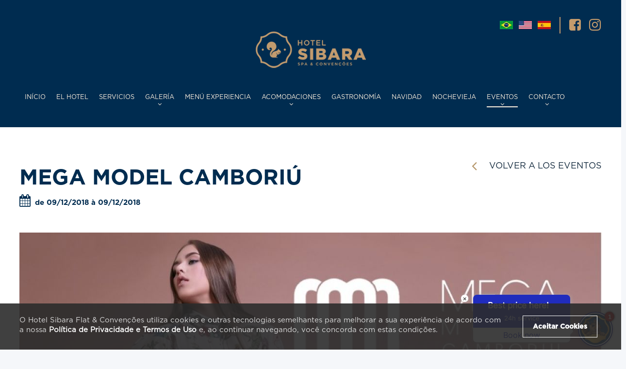

--- FILE ---
content_type: text/html; charset=UTF-8
request_url: https://www.sibaraspahotel.com.br/evento/mega-model-camboriu/es
body_size: 7300
content:
<!doctype html>
<html class="no-js" lang="pt-BR">
	<head>
		<title>Mega Model Camboriú - Hotel Sibara - Balneário Camboriú</title>
		<meta charset="utf-8" />
		<meta name="title" content="Mega Model Camboriú - Hotel Sibara - Balneário Camboriú">
		<meta name="description" content="" /> 
		<meta name="keywords" content="hotel sibara flat balneario camboriu praias praia convencoes quartos apartamentos eventos"/>
		<meta name="facebook-domain-verification" content="3qlk0v87y9us3myys3sopgte9q25d8" />
		<meta name="viewport" content="width=device-width, initial-scale=1, maximum-scale=1" />
		<meta name="mobile-web-app-capable" content="yes" />
						<meta name="format-detection" content="telephone=no">
						<meta name="Author" content="Quax - Sites & Sistemas (www.quax.com.br)" />
		<link rel="shortcut icon" href="https://www.sibaraspahotel.com.br/img/favicon.ico" />
		<link rel="apple-touch-icon" href="https://www.sibaraspahotel.com.br/img/apple-icon.ico">
		<meta property="og:site_name" content="Hotel Sibara - Balneário Camboriú">
<meta property="og:title" content="Mega Model Camboriú - Hotel Sibara - Balneário Camboriú">
					<meta property="og:image" content="https://www.sibaraspahotel.com.br/uploads/imagens/tb_mega-model-camboriu-119-9462.jpg">
    				<meta property="og:image:type" content="image/jpeg">
    				<meta property="og:image:width" content="795">
    				<meta property="og:image:height" content="435">
					<meta property="og:description" content="">
    				<meta property="og:type" content="website">
    				
	<script>HTTP = 'https://www.sibaraspahotel.com.br/'</script>
	<script>MOBILE = ""</script>
	<script>IPAD = ""</script>
	<script>PAGINA = "evento"</script>


		<!-- Google tag (gtag.js) -->
		<script async src="https://www.googletagmanager.com/gtag/js?id=G-PF7R32SKBG"></script>
		<script>
		  window.dataLayer = window.dataLayer || [];
		  function gtag(){dataLayer.push(arguments);}
		  gtag("js", new Date());

		  gtag("config", "G-PF7R32SKBG");
		</script>
		
<link rel="stylesheet" href="https://www.sibaraspahotel.com.br/css/bulma.css" type="text/css" />
<link rel="stylesheet" href="https://www.sibaraspahotel.com.br/css/font-awesome.css" type="text/css" />
<link rel="stylesheet" href="https://www.sibaraspahotel.com.br/css/style.css" type="text/css" />
<link rel="stylesheet" href="https://www.sibaraspahotel.com.br/css/jquery.fancybox.css" type="text/css" />
<link rel='stylesheet' href='//code.jquery.com/ui/1.12.1/themes/base/jquery-ui.css'>


	<!-- Facebook Pixel Code -->

	<script>
	!function(f,b,e,v,n,t,s)
	{if(f.fbq)return;n=f.fbq=function(){n.callMethod?
	n.callMethod.apply(n,arguments):n.queue.push(arguments)};
	if(!f._fbq)f._fbq=n;n.push=n;n.loaded=!0;n.version='2.0';
	n.queue=[];t=b.createElement(e);t.async=!0;
	t.src=v;s=b.getElementsByTagName(e)[0];
	s.parentNode.insertBefore(t,s)}(window,document,'script',
	'https://connect.facebook.net/en_US/fbevents.js');
	fbq('init', '2680477308662460'); 
	fbq('track', 'PageView');
	</script>
	<noscript>
	<img height='1' width='1' 
	src='https://www.facebook.com/tr?id=2680477308662460&ev=PageView
	&noscript=1'/>
	</noscript>
	
	<!-- End Facebook Pixel Code -->


	<!-- Global site tag (gtag.js) - AdWords: 798030359 -->
	<script async src='https://www.googletagmanager.com/gtag/js?id=AW-798030359'></script> <script> window.dataLayer = window.dataLayer || []; function gtag(){dataLayer.push(arguments);} gtag('js', new Date()); gtag('config', 'AW-798030359'); </script>

	<!-- Google Tag Manager -->
	<script>(function(w,d,s,l,i){w[l]=w[l]||[];w[l].push({'gtm.start':
	new Date().getTime(),event:'gtm.js'});var f=d.getElementsByTagName(s)[0], j=d.createElement(s),dl=l!='dataLayer'?'&l='+l:'';j.async=true;j.src=
	'https://www.googletagmanager.com/gtm.js?id='+i+dl;f.parentNode.insertBefore(j,f);
	})(window,document,'script','dataLayer','GTM-NQGH9BXH');</script>
	<!-- End Google Tag Manager -->


	<!-- INÍCIO CÓDIGO ASKSUITE -->
   	<script id='script-infochat' data-config='https://control.asksuite.com/api/companies/hotel-sibara' src='https://cdn.asksuite.com/infochat.js'></script>
	<!-- FIM CÓDIGO ASKSUITE -->

	</head>
	<body>
	
	<!-- Google Tag Manager (noscript) -->
	<noscript><iframe src="https://www.googletagmanager.com/ns.html?id=GTM-NQGH9BXH"
	height="0" width="0" style="display:none;visibility:hidden"></iframe></noscript>
	<!-- End Google Tag Manager (noscript) -->

	
	
	

					<!-- MENU FIXO -->
					<div class="menu_fixo">
						<div class="wrap">
							<nav class="nav_fixe">
								<div class="nav-left">
									<a class="nav-item logo f4_fx" href="https://www.sibaraspahotel.com.br/es/" title="Hotel Sibara - Balneário Camboriú">Hotel Sibara - Balneário Camboriú</a>
								</div>

								<ul class="nav-center nav-menu f5_fx">
									<li><a class="nav-item" href="https://www.sibaraspahotel.com.br/es/">INÍCIO</a></li>
									<li><a class="nav-item" href="https://www.sibaraspahotel.com.br/o-hotel/es/">EL HOTEL</a></li>
									<li><a class="nav-item" href="https://www.sibaraspahotel.com.br/servicos/es/">SERVICIOS</a></li>
									<li>
										<a class="subMenu1 nav-item" href="https://www.sibaraspahotel.com.br/acomodacoes/es/"><i class="fa fa-angle-down" ></i>GALERÍA</a>
										<ul class="sub1">
											<li><a href="https://www.sibaraspahotel.com.br/galeria-de-fotos/es">FOTOS</a></li>
											<li><a href="https://www.sibaraspahotel.com.br/videos/es">VÍDEOS</a></li>
										</ul>
									</li>
									<li><a class="nav-item" href="https://www.sibaraspahotel.com.br/menu-experiencia/es/">MENÚ EXPERIENCIA</a></li>							
									<li>
										<a class="subMenu1 nav-item" href="https://www.sibaraspahotel.com.br/acomodacoes/es/"><i class="fa fa-angle-down" ></i>ACOMODACIONES</a>
										<ul class="sub1">
											<li><a href="https://www.sibaraspahotel.com.br/acomodacoes/es/#economico-single-ou-casal">ECONOMICO</a></li>
											<li><a href="https://www.sibaraspahotel.com.br/acomodacoes/es/#superior-single-ou-casal">MAJOR</a></li>
											<li><a href="https://www.sibaraspahotel.com.br/acomodacoes/es/#suite-familiar-single-ou-casal">SUITE FAMILIAR</a></li>
											<!--<li><a href="https://www.sibaraspahotel.com.br/acomodacoes/es/#flat-single-ou-casal">FLAT</a></li>-->
											<!--<li><a href="https://www.sibaraspahotel.com.br/acomodacoes/es/#luxo-single">LUJO</a></li>-->
											<li><a href="https://www.sibaraspahotel.com.br/acomodacoes/es/#suite-semipresidencial-single-ou-casal">MASTER SUITE</a></li>
											<li><a href="https://www.sibaraspahotel.com.br/acomodacoes/es/#suite-master-premium-2-single-ou-casal">MASTER SUITE PREMIUM</a></li>
											<li><a href="https://www.sibaraspahotel.com.br/acomodacoes/es/#suite-presidencial">SUITE PRESIDENCIAL</a></li>

										</ul>
									</li>
			<li><a class="nav-item" href="https://www.sibaraspahotel.com.br/gastronomia/es/">GASTRONOMÍA</a></li>
									<li><a class="nav-item " href="https://www.sibaraspahotel.com.br/programacao/natal/es/">Navidad</a></li><li><a class="nav-item " href="https://www.sibaraspahotel.com.br/programacao/reveillon/es/">Nochevieja</a></li>
									<li>
										<a class="subMenu2 nav-item" href="#"><i class="fa fa-angle-down" ></i>EVENTOS</a>
										<ul class="sub2 espaco2">
											<!--<li><a href="https://www.sibaraspahotel.com.br/eventos/es/">AGENDA</a></li>-->
											<li><a href="https://www.sibaraspahotel.com.br/eventos-cidade/es/">AGENDA DE LA CUIDAD</a></li>
											<li><a href="https://www.sibaraspahotel.com.br/espacos-para-eventos/es/">ESPACIO PARA EVENTOS</a></li>
										</ul>
									</li>
									

									<li>
										<a class="subMenu3 nav-item" href="#"><i class="fa fa-angle-down" ></i>CONTACTO</a>
										<ul class="sub3 espaco2">
											<li><a href="https://www.sibaraspahotel.com.br/contato/es/">HABLE CON NOSOTROS</a></li>
											<li><a href="https://www.sibaraspahotel.com.br/estacionamento/es/">ESTACIONAMIENTO</a></li>
										</ul>
									</li>


								</ul>
							</nav>
						</div>
					</div>
					<!-- END MENU FIXO -->




					<header class="header_fx sub">
						<div class="wrap">
							<div class="no_mobile">
								<a class="logo f4_fx" href="https://www.sibaraspahotel.com.br/es/" title="Hotel Sibara - Balneário Camboriú">Hotel Sibara - Balneário Camboriú</a>
							</div>
							<nav class="nav">
                                <div class="nav-left">
                                    <a class="nav-item logo f4_fx" href="https://www.sibaraspahotel.com.br/es/" title="Hotel Sibara - Balneário Camboriú">Hotel Sibara - Balneário Camboriú</a>
                                </div>
                                <span class="nav-toggle">
									<span></span>
									<span></span>
									<span></span>
                                </span>
                                <ul class="nav-center nav-menu f5_fx">
									<li><a class="nav-item " href="https://www.sibaraspahotel.com.br/es/">INÍCIO</a></li>
									<li><a class="nav-item " href="https://www.sibaraspahotel.com.br/o-hotel/es/">EL HOTEL</a></li>
									<li><a class="nav-item " href="https://www.sibaraspahotel.com.br/servicos/es/">SERVICIOS</a></li>
									
									
									<li>
										<a class="subMenu4 nav-item " href="https://www.sibaraspahotel.com.br/galeria-de-fotos/es/"><i class="fa fa-angle-down" ></i>GALERÍA</a>
										<ul class="sub4">
										<li><a href="https://www.sibaraspahotel.com.br/videos/es">VÍDEOS</a></li>
										<li><a href="https://www.sibaraspahotel.com.br/galeria-de-fotos/es">FOTOS</a></li>
										</ul>
									</li>


									<li><a class="nav-item " href="https://www.sibaraspahotel.com.br/menu-experiencia/es/">MENÚ EXPERIENCIA</a></li>
									<li>
										<a class="subMenu1 nav-item " href="https://www.sibaraspahotel.com.br/acomodacoes/es/"><i class="fa fa-angle-down" ></i>ACOMODACIONES</a>
										<ul class="sub1">
										<li><a href="https://www.sibaraspahotel.com.br/acomodacoes/es/#economico-single-ou-casal">ECONOMICO</a></li>
										<li><a href="https://www.sibaraspahotel.com.br/acomodacoes/es/#superior-single-ou-casal">MAJOR</a></li>
										<li><a href="https://www.sibaraspahotel.com.br/acomodacoes/es/#suite-familiar-single-ou-casal">SUITE FAMILIAR</a></li>
										<!--<li><a href="https://www.sibaraspahotel.com.br/acomodacoes/es/#flat-single-ou-casal">FLAT</a></li>-->
										<!--<li><a href="https://www.sibaraspahotel.com.br/acomodacoes/es/#luxo-single">LUJO</a></li>-->
										<li><a href="https://www.sibaraspahotel.com.br/acomodacoes/es/#suite-semipresidencial-single-ou-casal">MASTER SUITE</a></li>
										<li><a href="https://www.sibaraspahotel.com.br/acomodacoes/es/#suite-master-premium-2-single-ou-casal">MASTER SUITE PREMIUM</a></li>
										<li><a href="https://www.sibaraspahotel.com.br/acomodacoes/es/#suite-presidencial">SUITE PRESIDENCIAL</a></li>
										</ul>
									</li>
				<li><a class="nav-item " href="https://www.sibaraspahotel.com.br/gastronomia/es/">GASTRONOMÍA</a></li>
									<li><a class="nav-item " href="https://www.sibaraspahotel.com.br/programacao/natal/es/">Navidad</a></li><li><a class="nav-item " href="https://www.sibaraspahotel.com.br/programacao/reveillon/es/">Nochevieja</a></li>
									<li>
										<a class="subMenu2 nav-item current" href="#"><i class="fa fa-angle-down" ></i>EVENTOS</a>
										<ul class="sub2 espaco2">
											<!--<li><a href="https://www.sibaraspahotel.com.br/eventos/es/">AGENDA</a></li>-->
											<li><a href="https://www.sibaraspahotel.com.br/eventos-cidade/es/">AGENDA DE LA CUIDAD</a></li>
											<li><a href="https://www.sibaraspahotel.com.br/espacos-para-eventos/es/">ESPACIO PARA EVENTOS</a></li>
										</ul>
									</li>


									<li>
										<a class="subMenu3 nav-item " href="#"><i class="fa fa-angle-down" ></i>CONTACTO</a>
										<ul class="sub3 espaco2">
											<li><a href="https://www.sibaraspahotel.com.br/contato/es/">HABLE CON NOSOTROS</a></li>
											<li><a href="https://www.sibaraspahotel.com.br/estacionamento/es/">ESTACIONAMIENTO</a></li>
										</ul>
									</li>
									
                                </ul>
                           </nav>
						</div>

						<div class="nav-social waypoint animation_right">
							<a class="flags no_mobile" href="https://www.sibaraspahotel.com.br/pt/"><img src="https://www.sibaraspahotel.com.br/img/flag-pt.jpg"></a>
							<a class="flags no_mobile" href="https://www.sibaraspahotel.com.br/en/"><img src="https://www.sibaraspahotel.com.br/img/flag-en.jpg"></a>
							<a class="flags no_mobile" href="https://www.sibaraspahotel.com.br/es/"><img src="https://www.sibaraspahotel.com.br/img/flag-es.jpg"></a>
							<div class="separador no_mobile"></div>
							<a class="icone" href="https://www.facebook.com/sibara.flat/" target="_blank"><i class="fa fa-facebook-square" ></i></a>
							<a class="icone" href="https://www.instagram.com/hotelsibara/" target="_blank"><i class="fa fa-instagram" ></i></a>
						</div>
					</header>
	<!-- Go to www.addthis.com/dashboard to customize your tools -->
	<script type="text/javascript" src="//s7.addthis.com/js/300/addthis_widget.js#pubid=ra-56af8a2bc873af5b"></script>

	<section class="wrap sub entry">
		<div class="breadcrumb">
			<a href="https://www.sibaraspahotel.com.br/eventos/"><i class="fa fa-angle-left" aria-hidden="true"></i> VOLVER A LOS EVENTOS</a>
		</div>

			<article>
				<h1>Mega Model Camboriú</h1>
				<div class="data">
					<div class="floatL">
						<i class="fa fa-calendar" aria-hidden="true"></i> de 09/12/2018 à 09/12/2018					</div>
				</div>

				<br><br>

									<img class="hide" src="https://www.sibaraspahotel.com.br/uploads/imagens/800x600_mega-model-camboriu-119-9462.jpg" alt="Mega Model Camboriú">
				

				<br>


				
				<br>
				<div class="conteudo"><p>A Mega Model existe h&aacute; mais de 20 anos, sendo respons&aacute;vel pelo desenvolvimento e lan&ccedil;amento das principais Top Models brasileiras que fazem sucesso mundo a fora. A Mega Model Sul faz parte do grupo Mega Model, o maior grupo especializado em modelos da Am&eacute;rica Latina: Casting, Comerciais, Propagandas, Books, Revistas, e Desfiles!</p></div>

				<div id="galeria">
					<ul>
												<li>
							<a class="fancybox" rel="img" href="https://www.sibaraspahotel.com.br/uploads/imagens/800x600_mega-model-camboriu-119-9462.jpg" title="Mega Model Camboriú">
								<img src="https://www.sibaraspahotel.com.br/uploads/imagens/tb_mega-model-camboriu-119-9462.jpg" width="230" alt="Mega Model Camboriú">
								<div class="over desktop_only">
									<span class="icon is-large"><i class="fa fa-plus fa-5x" aria-hidden="true"></i></span>
								</div>
							</a>
						</li>
												<div style="clear: both;"></div>
					</ul>
				</div>
				<br><br>
				<!-- Go to www.addthis.com/dashboard to customize your tools -->
				<p style="margin-bottom: 10px;">Cuota</p>
				<div class="addthis_sharing_toolbox"></div>

			</article>

			<br>
	</section>

<!-- <br><br><br><br><br> -->

<!-- LETSBOOK WIDGET -->
<!-- <div class="pmweb_widget sweet" data-url="https://hotelsibaraflat.letsbook.com.br/d/" data-idlb="SIBFL" data-tpl="1" data-first-color="#ffffff" data-second-color="#B8996E" data-third-color="#002D50" data-best-rates-color="#ffffff" data-opacity="100" data-destinations-list="true"></div>
<script>
(function(){
    var src = "https://widget-be.pmweb.com.br/3.0/pmweb-widget.min.js?v=" + Math.floor(Math.random() * 10000);
    var script_tag = document.createElement('script');
    script_tag.setAttribute('type','text/javascript');
    script_tag.setAttribute('src', src);
    script_tag.setAttribute('async', 'true');
    (document.getElementsByTagName('head')[0] || document.documentElement).appendChild(script_tag);
})();
</script> -->
<!-- LETSBOOK WIDGET -->

<!-- <br><br><br><br><br> -->


<!-- checkin=21%2F08%2F2023&checkout=31%2F08%2F2023&cidade=&hotel=14&adultos=6&criancas=1%2C1     %2C -->

<section class="web-check-in waypoint animation_bottom fx_entrada ">
	<div class="wrap">
		<form id="form-checkin">

			<!--Hotel ID-->
            <input type="hidden" name="hotel" id="hotel" value="14"/>

            <!--Language-->
                                     <input type="hidden" name="lang" id="lang" value="es"/> 
			<div class="columns is-mobile is-multiline">

				<div class="column">
					<h2>HAGA SU<br>RESERVA</h2>
				</div>

				<!--Check In-->
				<div class="column">
					<div class="legenda"><i class="fa fa-calendar" aria-hidden="true"></i> Fecha de entrada</div>
					<input type="text" id="dpd1" name="checkin" class="datepicker date-selector" value="24/01/2026">
				</div>
				<!--Check Out-->
				<div class="column">
					<div class="legenda"><i class="fa fa-calendar" aria-hidden="true"></i> Fecha de salida</div>
					<input type="text" id="dpd2" name="checkout" class="datepicker date-selector" value="25/01/2026">
				</div>
				<!--Number of Adults-->
				<div class="column is-6-mobile">
					<div class="legenda">Adultos</div>
					<select name="adultos" id="ad">
                        <option value="1">1</option>
                        <option value="2" selected="selected">2</option>
                        <option value="3">3</option>
                        <option value="4">4</option>
                        <option value="5">5</option>
                    </select>
				</div>
				<!--Number of Childs-->
				<div class="column is-6-mobile">
					<div class="legenda">Niños</div>
					<select name="criancas" id="ch">
                        <option value="0" selected="selected">0</option>
                        <option value="1">1</option>
                        <option value="2">2</option>
                        <option value="3">3</option>
                        <option value="4">4</option>
                        <option value="5">5</option>
                        <option value="6">6</option>
                    </select>
				</div>
				<!--Promotional Code-->
				<!-- <div class="column">
					<input type="text" id="code" name="code"/>
				</div> -->
				<!--Submit Button-->
				<div class="column _is-one-fifth">
					<input type="submit" value="CONSULTAR" name="submit" class="submit" id="submit" />
				</div>
			</div>


			<div class="box-idades">
				<div class="columns">
					<div class="column is-narrow">Edades de los niños:</div>
					<div class="column is-10 box-selects"></div>
				</div>
			</div>


		</form>
	</div>
</section>
	
					
					<section class="facebook-newsletter waypoint animation_bottom">
						<div class="wrap">
							<div class="columns">
								<div class="column is-6">
									<div class="box-padding has-text-centered">
										<a href="https://www.sibaraspahotel.com.br/estacionamento/es/">
											<img src="https://www.sibaraspahotel.com.br/img/banner-estacionamento-es.jpg">
										</a>
									</div>
								</div>
								<div class="column is-6">
									<div class="box-padding">
										<h2 class="h1">REGISTRARSE Y RECIBE<br>LAS MEJORES PROMOCIONES</h2>
										<form id="form_news">
											<div class="columns">
												<div class="column is-9">
													<input type="text" name="nome_news" id="nome_news" placeholder="Nombre">
													<input type="email" name="email_news" id="email_news" placeholder="E-mail">
													<span class="load"></span>
													<span class="msg"></span>
												</div>
												<div class="column is-3">
													<button class="botao">ENVIAR</button>
												</div>
											</div>
										</form>
									</div>
								</div>
							</div>
						</div>
					</section>


					<section class="marcas-footer waypoint animation_bottom no_mobile">
						<div class="wrap">
							<div class="columns waypoint animation_bottom">
								<div class="column">
									<a href="https://www.bc.sc.gov.br/" target="_blank">
										<img src="https://www.sibaraspahotel.com.br/img/marcas/balneario-camboriu.jpg">
									</a>
								</div>
								<div class="column">
									<a href="http://www.embratur.gov.br/" target="_blank">
									<img src="https://www.sibaraspahotel.com.br/img/marcas/embratur.jpg">
									</a>
								</div>
								<div class="column">
									<a href="http://abih.com.br/" target="_blank">
									<img src="https://www.sibaraspahotel.com.br/img/marcas/abih.jpg">
									</a>
								</div>
								<div class="column">
									<a href="http://www.abeoc.org.br/" target="_blank">
									<img src="https://www.sibaraspahotel.com.br/img/marcas/abeoc.jpg">
									</a>
								</div>
								<div class="column">
									<a href="http://visitebalneariocamboriu.com.br/" target="_blank">
									<img src="https://www.sibaraspahotel.com.br/img/marcas/balneario-camboriu-convention.jpg">
									</a>
								</div>
								<div class="column">
									<a href="http://acibalc.com.br/" target="_blank">
									<img src="https://www.sibaraspahotel.com.br/img/marcas/acibalc.jpg">
									</a>
								</div>
								<div class="column">
									<a href="https://cadastur.turismo.gov.br/" target="_blank">				
									<img src="https://www.sibaraspahotel.com.br/img/marcas/cadastur.jpg">
									</a>
								</div>
							</div>
						</div>
					</section>



					<section class="marcas-footer waypoint animation_bottom mobile_only">
						<div class="wrap">
							<div class="columns is-mobile is-multiline waypoint animation_bottom">
								<div class="column is-6">
									<a href="https://www.bc.sc.gov.br/" target="_blank">
										<img src="https://www.sibaraspahotel.com.br/img/marcas/balneario-camboriu.jpg">
									</a>
								</div>
								<div class="column is-6">
									<a href="http://www.embratur.gov.br/" target="_blank">
									<img src="https://www.sibaraspahotel.com.br/img/marcas/embratur.jpg">
									</a>
								</div>
								<div class="column is-6">
									<a href="http://abih.com.br/" target="_blank">
									<img src="https://www.sibaraspahotel.com.br/img/marcas/abih.jpg">
									</a>
								</div>
								<div class="column is-6">
									<a href="http://www.abeoc.org.br/" target="_blank">
									<img src="https://www.sibaraspahotel.com.br/img/marcas/abeoc.jpg">
									</a>
								</div>
								<div class="column is-6">
									<a href="http://visitebalneariocamboriu.com.br/" target="_blank">
									<img src="https://www.sibaraspahotel.com.br/img/marcas/balneario-camboriu-convention.jpg">
									</a>
								</div>
								<div class="column is-6">
									<a href="http://acibalc.com.br/" target="_blank">
									<img src="https://www.sibaraspahotel.com.br/img/marcas/acibalc.jpg">
									</a>
								</div>
								<div class="column is-6">
									<a href="https://cadastur.turismo.gov.br/" target="_blank">				
									<img src="https://www.sibaraspahotel.com.br/img/marcas/cadastur.jpg">
									</a>
								</div>
							</div>
						</div>
					</section>





					<footer>
						<div class="pin waypoint animation_bottom"><img src="https://www.sibaraspahotel.com.br/img/pin-footer.png"></div>
						<div class="columns is-multiline waypoint animation_bottom">
							<div class="column is-6">
								<div id="mapa" class="mapa">
									<iframe src="https://www.google.com/maps/embed?pb=!1m18!1m12!1m3!1d3555.334752348424!2d-48.635264279970826!3d-26.987958529984166!2m3!1f0!2f0!3f0!3m2!1i1024!2i768!4f13.1!3m3!1m2!1s0x94d8b60151bfcb17%3A0xf701ea73e9838cf2!2sHotel+Sibara+Flat+%26+Conven%C3%A7%C3%B5es!5e0!3m2!1spt-BR!2sbr!4v1547841907388" width="100%" height="850" frameborder="0" style="border:0" allowfullscreen></iframe>
								</div>
							</div>
							<div class="column is-6">
								<div class="endereco">
									Av. Brasil, 1500, 88330-901<br>
									Balneário Camboriú, Santa Catarina<br>
									(47) 3261 5000 | 0800 645 5020<br>
									Aparcamiento terceirizado: Acceso lateral por la calle 101<br>
									* Aparcamiento tercerizado no incluido en la diaria.<br>
									<a class="imprimir" target="_blank" href="https://www.sibaraspahotel.com.br/imprimir-estacionamento"><i class="fa fa-print" ></i> Imprimir Mapa del Aparcamiento</a>
									<br><br>


									<div class="certificados">


										<div class="columns is-multiline">
											<div class="column is-narrow has-text-centered-mobile">

												<div id="TA_certificateOfExcellence845" class="mt10 TA_certificateOfExcellence"><ul id="fAc7jjk" class="TA_links ZE7gue59Q"><li id="TFbjML6" class="f0lTfeikhNgh"><a target="_blank" href="https://www.tripadvisor.com.br/Hotel_Review-g680306-d1146208-Reviews-Hotel_Sibara_Flat_Convencoes-Balneario_Camboriu_State_of_Santa_Catarina.html"><img src="https://static.tacdn.com/img2/travelers_choice/widgets/tchotel_2021_LL.png" alt="TripAdvisor" class="widCOEImg" id="CDSWIDCOELOGO"/></a></li></ul></div><script async src="https://www.jscache.com/wejs?wtype=certificateOfExcellence&amp;uniq=845&amp;locationId=1146208&amp;lang=pt&amp;year=2021&amp;display_version=2" data-loadtrk onload="this.loadtrk=true"></script>

											</div>

											<div class="column is-narrow">

												<div id="TA_excellent939" class="TA_excellent"><ul id="2jwSZB" class="TA_links Ec8SQtmWdOR8"><li id="EcaGoCWxiH4" class="V0chIl2safI"><a target="_blank" href="https://www.tripadvisor.com.br/Hotel_Review-g680306-d1146208-Reviews-Hotel_Sibara_Flat_Convencoes-Balneario_Camboriu_State_of_Santa_Catarina.html"><img src="https://static.tacdn.com/img2/brand_refresh/Tripadvisor_lockup_horizontal_secondary_registered.svg" alt="TripAdvisor" class="widEXCIMG" id="CDSWIDEXCLOGO"/></a></li></ul></div><script async src="https://www.jscache.com/wejs?wtype=excellent&amp;uniq=939&amp;locationId=1146208&amp;lang=pt&amp;display_version=2" data-loadtrk onload="this.loadtrk=true"></script>

											</div>

											<div class="column is-narrow">

												<div id="TA_rated75" class="TA_rated"><ul id="VMfm0YAtIi" class="TA_links yFu3TbvG"><li id="KUvFwyGbi" class="yWCAxvPVCpNx"><a target="_blank" href="https://www.tripadvisor.com.br/Hotel_Review-g680306-d1146208-Reviews-Hotel_Sibara_Flat_Convencoes-Balneario_Camboriu_State_of_Santa_Catarina.html"><img src="https://www.tripadvisor.com.br/img/cdsi/img2/badges/ollie-11424-2.gif" alt="TripAdvisor"/></a></li></ul></div><script async src="https://www.jscache.com/wejs?wtype=rated&amp;uniq=75&amp;locationId=1146208&amp;lang=pt&amp;display_version=2" data-loadtrk onload="this.loadtrk=true"></script>

											</div>

											<div class="column is-6-tablet">

												<a href="https://www.booking.com/hotel/br/sibara-flat-convencoes.pt-br.html?label=gen173nr-1FCAEoggJCAlhYSDNYBGggiAEBmAEtuAEHyAEM2AEB6AEB-AELkgIBeagCAw;sid=bb9f996e43b9f6fe4d1930da31006398;all_sr_blocks=28083014_118736632_2_1_0;checkin=2018-07-25;checkout=2018-07-26;dest_id=-627380;dest_type=city;dist=0;group_adults=2;hapos=16;highlighted_blocks=28083014_118736632_2_1_0;hpos=16;is_swapped_image=1;room1=A%2CA;sb_price_type=total;srepoch=1532444659;srfid=cd654002e4cd320369c1c5bdbb3b8c1f700bfbf4X16;srpvid=477669f871e60427;type=total;ucfs=1&#hotelTmpl" title="booking.com" target="_blank" class="ml20"><img src="https://www.sibaraspahotel.com.br/img/marcas/booking-logo.jpg"></a>

											</div>

										</div>


										
									</div>
								</div>
								<div class="links">
									<a href="https://hotelsibaraflat.letsbook.com.br/reserva/busca" target="_blank">Reserva online</a> <span class="no_mobile">|</span> 
									<a href="https://www.sibaraspahotel.com.br/balneario-camboriu/es/">Atracciones en Balneário Camboriú</a>   <span class="no_mobile">|</span>   
									<a href="https://www.sibaraspahotel.com.br/politicas/es/">Políticas</a><br>
									<a href="https://www.sibaraspahotel.com.br/trabalhe-conosco/es/">Trabaja con nosotros</a>   <span class="no_mobile">|</span>   
									<a href="https://www.sibaraspahotel.com.br/mapa-do-site/es/">Mapa del sitio</a>   <span class="no_mobile">|</span> 
									<!--<a href="https://www.sibaraspahotel.com.br/o-que-ha-por-perto/">¿Qué hay cerca?</a><br>-->
									<a href="https://www.sibaraspahotel.com.br/espacos-para-eventos/es/">Espacio para Eventos</a>  <br>
									<a href="https://www.sibaraspahotel.com.br/eventos/es/">Próximos eventos</a>   <span class="no_mobile">|</span>   
									<a href="https://www.sibaraspahotel.com.br/contato/es/?reservas-para-grupos=1">Reservas para Grupos</a>
									<br><br><br>

									<img src="https://www.sibaraspahotel.com.br/img/logo-sibara.png" alt="Sibara Flat Hotel">

									<br>

									<a href="https://www.quax.com.br/" class="quax-icon" target="_blank" style="width: auto; margin: 0; margin-top: 37px; margin-left: 8px;  " title="Quax" class="quax">
											Desenvolvimento Quax
									</a>
									<div style="clear:both"></div>
								</div>
							</div>
						</div>
					</footer>

					
<div class="cookies waypoint animation_bottom">
					<div class="columns">
						<div class="column is-10">
							O Hotel Sibara Flat & Convenções utiliza cookies e outras tecnologias semelhantes para melhorar a sua experiência de acordo com a nossa <a href="https://www.sibaraspahotel.com.br/politica-de-privacidade/pt/">Política de Privacidade e Termos de Uso</a> e, ao continuar navegando, você concorda com estas condições.
						</div>
						<div class="column is-2">
							<a href="#" id="bt-cookies" class="botao">Aceitar Cookies</a>
						</div>
					</div>
				</div>

		<script type="text/javascript" async src="https://d335luupugsy2.cloudfront.net/js/loader-scripts/9fc7972d-ac87-4245-91a9-246d01f49deb-loader.js" ></script>
		
<script src="https://www.sibaraspahotel.com.br/js/jquery-2.1.1.js"></script>
<script src="https://www.sibaraspahotel.com.br/js/jquery-ui.min.js"></script>
<script src="https://www.sibaraspahotel.com.br/js/jquery.maskedinput.js"></script>
<script src="https://www.sibaraspahotel.com.br/js/jquery.fancybox.pack.js"></script>
<script src="https://www.sibaraspahotel.com.br/js/main.js"></script>
<script src="https://www.sibaraspahotel.com.br/js/jquery.cycle2.min.js"></script>
	</body>
</html>

--- FILE ---
content_type: text/css
request_url: https://www.sibaraspahotel.com.br/css/style.css
body_size: 14987
content:

@font-face {
    font-family: 'Conv_Gotham-Book';
    src: url('../fonts/Gotham-Book.eot');
    src: local('☺'), 
    url('../fonts/Gotham-Book.woff') format('woff'), 
    url('../fonts/Gotham-Book.ttf') format('truetype'), 
    url('../fonts/Gotham-Book.svg') format('svg');
    font-weight: normal;
    font-style: normal;
}

@font-face {
    font-family: 'Conv_Gotham-Bold';
    src: url('../fonts/Gotham-Bold.eot');
    src: local('☺'), 
    url('../fonts/Gotham-Bold.woff') format('woff'), 
    url('../fonts/Gotham-Bold.ttf') format('truetype'), 
    url('../fonts/Gotham-Bold.svg') format('svg');
    font-weight: normal;
    font-style: normal;
}

.ui-datepicker-calendar{width:100%;border-collapse:collapse;font-family:inherit;background:transparent}
.ui-datepicker-calendar thead th{font-weight:600;text-transform:uppercase;font-size:11px;padding:6px 4px;color:#444}
.ui-datepicker-calendar thead th.ui-datepicker-week-end{color:#c23}
.ui-datepicker-calendar td{width:14.2857%;padding:6px 4px;text-align:center;vertical-align:middle;border:0}
.ui-datepicker-calendar td a.ui-state-default{display:inline-block;width:34px;height:34px;line-height:34px;border-radius:6px;text-decoration:none;color:#222;background:transparent;border:1px solid transparent;transition:all .14s ease;font-weight:500}
.ui-datepicker-calendar td a.ui-state-default:hover{transform:translateY(-2px);box-shadow:0 6px 18px rgba(0,0,0,.06);border-color:rgba(0,0,0,.06)}
.ui-datepicker-calendar td.ui-datepicker-week-end a.ui-state-default{font-weight:600}
.ui-datepicker-calendar td.ui-datepicker-other-month a.ui-state-default{opacity:.45}
.ui-datepicker-calendar td.ui-datepicker-unselectable,.ui-datepicker-calendar td.ui-datepicker-other-month{color:#999}
.ui-datepicker-calendar td.ui-datepicker-unselectable a.ui-state-default{pointer-events:none;cursor:default;background:transparent;border-color:transparent;box-shadow:none}
.ui-datepicker-calendar td.ui-datepicker-current-day a.ui-state-highlight, .ui-datepicker-calendar td a.ui-state-active{background:#0066cc;color:#fff;border-color:transparent;box-shadow:0 6px 18px rgba(0,102,204,.18)}
.ui-datepicker-calendar td a.ui-state-highlight.ui-state-hover{filter:brightness(.95)}
.ui-datepicker-calendar .ui-state-disabled{opacity:.35}
@media (max-width:480px){.ui-datepicker-calendar thead th{font-size:10px;padding:4px}.ui-datepicker-calendar td a.ui-state-default{width:28px;height:28px;line-height:28px;border-radius:5px}}

/*-----------------------------------------------------------------------------------------------------
    Default
------------------------------------------------------------------------------------------------------*/
html{/*min-width: 1270px;*/}

body > .wrapper {
    height: auto;
    min-height: 100%;
    width: 1140px;
    margin: auto;
    background: #FFF;
}

body {
    font: 15px 'Conv_Gotham-Book', sans-serif;
    color: #686868;
    background: #FFF;
    font-weight: 500;
    line-height: 20px;
}

input, textarea, button {color: #000; }

/*p { line-height: 19px; }*/
a {
     color: #132a3e;
     text-decoration: none;

     transition: all .2s linear;
     -webkit-transition: all .2s linear;
     -ms-transition: all .2s linear;
     -o-transition: all .2s linear;
}
a:hover{color: #c49b6c;}


h1{font-family: 'Conv_Gotham-Bold'; font-size: 22px; line-height: 26px; color: #002c50; margin: 10px 0 25px; font-weight: normal; text-align: left;
    text-transform: uppercase;
}

h1.maior{font-size: 41px; font-weight: 700; line-height: 45px;}
h1.bold{font-weight: 700; text-align: left; margin-bottom: 15px}
h1.menor{font-size: 20px;}

.h1{font-family: 'Conv_Gotham-Bold'; font-size: 22px; line-height: 26px; color: #002c50; margin: 10px 0 25px; font-weight: normal; text-align: left;
    text-transform: uppercase;
}
.h1.maior{font-size: 41px; font-weight: 700; line-height: 45px;}


h2{
    font-size: 18px;
    line-height: 18px;
    font-weight: normal;
    margin: 5px 0;
    color: #002c50;
}

h3{
    font-size: 23px;
    line-height: 32px;
    letter-spacing: 0;
    color: #000;
}

h4{
    font-size: 17px;
    margin-top: 10px;
    margin-bottom: 10px;
    letter-spacing: 1px;
    text-align: center;
}

h5{
    font-size: 17px;
    margin-top: 10px;
    letter-spacing: 0px;
    /*text-align: center;*/
    line-height: 26px;
}

ul{ list-style-type: none;}

hr{ height:1px; background: #b8996e; width: 100%; margin: 30px auto; border: none; }

.line{
    height:1px;
    background: #DDD;
    width: 100%;
    margin: 25px 0;
}

/*-----------------------------------------------------------------------------------------------------
    Classes
------------------------------------------------------------------------------------------------------*/

.subtitle{
    font-size: 20px;
    font-style: italic;
    text-align: center;
    letter-spacing: 2px;
}

.wrap {
    width: 1220px;
    margin: 0 auto;
    padding: 0 10px;
}

.wrap.menor {
    width: 900px;
}

.wrap.medium {
    width: 1080px;
}

.wrap:before, .wrap:after {
    content: " ";
    display: table;
}

.wrap:after {clear: both;}

.relative{position: relative}
.floatL { float: left; }
.floatR { float: right; }
.clear { clear: both; }

.bg-cinza{background: #e3e3e3;}

.bordaBtMarron{border-bottom: 8px solid #b8996e;}

/*-----------------------------------------------------------------------------------------------------
    Layout
------------------------------------------------------------------------------------------------------*/

/*section{line-height: 19px;}*/

.nav-left{display: none;}

header {
    position: absolute;
    top: 45px;
    z-index: 200;
    transition: all .3s linear;
    width: 100%;
}

header.sub{
    background: #002c50;
    position: relative;
    top: 0;
    padding: 60px 0 30px;
    margin-bottom: 70px;
}
header.sub .nav-social{
    top: 35px;
}


header nav {
    padding: 0;
    /*overflow: hidden;*/
}

header .nav {
    background: none;
    z-index: 99;
}

header .nav-item{
    padding: 26px 0 21px;
    margin: 0 11px;
    font-size: 13px;
    letter-spacing: 0px;
    align-items: inherit;
    color: #fff2e0;
    text-transform: uppercase;
    position: relative;
}

header a.nav-item:hover{color: #FFF;}

header .nav-item:after {
    transition: all 0.5s ease;
    content: '';
    display: block;
    position: absolute;
    left: 50%;
    right: 50%;
    top: 54px;
    width: 0;
    height: 2px;
    background: #fff2e0;
}

header .nav-item:hover:after {
    left: 0;
    width: 100%;
}

header .nav-item.current:after {
    left: 0;
    width: 100%;
}

/*header .nav-item.current{color: #000;}*/


header .logo{
   width: 227px;
   height: 75px;
   background: url(../img/logo-sibara.png);
   background-size: cover;
   display: block;
   overflow: hidden;
   text-indent: -9999px;
   position: relative;
   margin: 5px auto 25px;
   padding: 0;
}

header .nav-social{
    position: absolute;
    right: 25px;
    top: -5px;
    font-size: 10px;
    font-weight: 700;
}

header .nav-social i, .menu_fixo .nav-social i{
    font-size: 28px;
    line-height: 20px;
    margin-right: 17px;

}

.nav_fixe .nav-item {
    text-transform: uppercase !important;
}

.nav-left{overflow: inherit; }

/* SUBMENU */

header nav ul li{position: relative;}

header nav ul li:hover ul {
    z-index: 9999;
}



header nav ul li ul.sub4  {
    margin: 0 0 0 -50px;
}

header nav ul li ul {
    z-index: 99;
    position: absolute;
    padding: 5px 0px 0px;
    height: 0;
    width: 190px;
    margin: 0 0 0 -20px;
    opacity: 0;
    overflow: hidden;
    background: rgba(0,44,80,0.7);
    border-bottom: 2px solid #000;

    -webkit-transition: all .2s linear;
    -moz-transition: all .2s linear;
    -o-transition: all .2s linear;
    -ms-transition: all .2s linear;
    transition: all .2s linear;
}

header nav ul li:hover > ul { height: auto; opacity: 1; }
header nav ul li ul li {
    padding: 8px 0 7px;
    margin: 0;
    height: auto;
    border-bottom: 1px solid #444;
}
header nav ul li ul li a{
    padding: 0px;
    text-transform: inherit;
    color: #FFF !important;
    font-size: 12px;
    text-transform: uppercase;
}

header .nav-social .icone{
    color: #c49b6c; 
    display: inline-block; 
    margin-top: 6px; 
    float: left;
}

header .flags{
    margin: 8px 6px 0;
    display: block;
    float: left;
}

header .separador{
    display: inline-block;
    height: 34px;
    width: 2px;
    background: #c49b6c;
    margin: 0px 18px 0 12px;
    float: left;
}

header nav ul li a i{position: absolute; width: 8px; height: 10px; left: 50%; bottom: 14px; margin-left: -4px;}

.espaco2{
    margin-left: -43px;
}



.menu_fixo .nav-social{
    position: absolute;
    right: 15px;
    top: 7px;
    font-size: 10px;
    font-weight: 700;
}


.menu_fixo{
    position: fixed;
    background: #002b4f;
    height: 70px;
    z-index: 210;
    width: 100%;
    box-shadow: 0 2px 10px rgba(0, 0, 0, 0.2);
    display: none;
}

.nav_fixe{
    display: flex;
    height: 60px;
    position: relative;
}

.nav_fixe .nav-left{ display: block; }

.nav_fixe .logo{
   width:152px;
   height:50px;
   background: url(../img/logo-sibara.png);
   background-size: cover;
   display: block;
   /*overflow: hidden;*/
   text-indent: -999px;
   position: relative;
   margin: 9px 0 0 15px;
}

.nav_fixe .nav-item{
    padding: 27px 11px 0;
    font-size: 11px;
    color: #fff2e0;
    position: relative;
}

.menu_fixo nav ul li ul.sub1 {
    margin: 0 0 0 -59px;
}

.nav_fixe li:hover ul {
    z-index: 9999;
}

.nav-item a:hover, a.nav-item:hover{ color: #FFF; }


.menu_fixo nav ul li ul {
    z-index: 99;
    position: absolute;
    padding: 23px 0px 0px;
    height: 0;
    width: 190px;
    margin: 0 0 0 -32px;
    opacity: 0;
    overflow: hidden;
    background: rgba(0,44,80,0.7);
    border-bottom: 2px solid #000;

    -webkit-transition: all .2s linear;
    -moz-transition: all .2s linear;
    -o-transition: all .2s linear;
    -ms-transition: all .2s linear;
    transition: all .2s linear;
}

.menu_fixo nav ul li:hover > ul { height: auto; opacity: 1; }
.menu_fixo nav ul li ul li {
    padding: 8px 0 7px;
    margin: 0;
    height: auto;
    border-bottom: 1px solid #444;
    text-align: center;
}
.menu_fixo nav ul li ul li a{
    padding: 0px;
    text-transform: inherit;
    color: #FFF !important;
    font-size: 12px;
}


.menu_fixo nav ul li a i{position: absolute; width: 8px; height: 10px; left: 50%; bottom: -7px; margin-left: -4px;}

.menu_fixo .espaco2{
    margin-left: -53px !important;
}

section{padding: 80px 0}






/* BANNER */

.container_slide{position: relative; margin-bottom: 0px; padding:0; background: #DDD; }
.container_slide.promocao{height: auto; overflow: hidden; margin: 50px 0; background: none; position: relative;}
.container_slide.promocao.marginTop{margin-top: 190px; }
.container_slide.sub{height: 415px; overflow: hidden; margin-bottom: 40px; position: relative;}

.container_slide.servicos img{
    border-bottom: 10px solid #b8996e;
}

.container_slide .overlay-slide{width: 100%; height: 100%; top: 0; left: 0; position: absolute; z-index: 101;

    background: -moz-linear-gradient(top, rgba(2,46,81,1) 8%, rgba(2,46,81,0) 100%); /* FF3.6-15 */
    background: -webkit-linear-gradient(top, rgba(2,46,81,1) 8%,rgba(2,46,81,0) 100%); /* Chrome10-25,Safari5.1-6 */
    background: linear-gradient(to bottom, rgba(2,46,81,1) 8%,rgba(2,46,81,0) 100%); /* W3C, IE10+, FF16+, Chrome26+, Opera12+, Safari7+ */
    filter: progid:DXImageTransform.Microsoft.gradient( startColorstr='#022e51', endColorstr='#00022e51',GradientType=0 ); /* IE6-9 */
}

.container_slide .cycle-prev, .container_slide .cycle-next{position: absolute; top: 45%; width: 60px; height: 60px; z-index: 145; cursor: pointer;
    text-align: center; opacity: 0.8;

    transition: all .3s linear; -webkit-transition: all .3s linear; -ms-transition: all .3s linear; -o-transition: all .3s linear;
}

.container_slide hr{height: 6px; width: 105px; }

.container_slide.sub hr{margin-top: 23px; }

.container_slide .cycle-prev:hover, .container_slide .cycle-next:hover{opacity: 1;}

.container_slide .cycle-prev i, .container_slide .cycle-next i{line-height: 64px; font-size: 64px; color: #FFF; }

.container_slide .cycle-prev{left: 15px;}
.container_slide .cycle-next{right: 15px;}

.container_slide .seta-down{position: absolute; bottom: 20px; left: 50%; margin-left: -16px; width: 32px; height: 79px; z-index: 200;
    transition: all .3s linear; -webkit-transition: all .3s linear; -ms-transition: all .3s linear; -o-transition: all .3s linear; }

.banner_inf_center{position: absolute; top: 46%; left: 15px; text-align: left; width: 100%; color: #FFF; font-size: 31px; text-transform: uppercase; 
    z-index: 180;}

.banner_inf_center h1 div{ font-size: 31px; }

.container_slide .cycle-pager{position: absolute; right: 20px; z-index: 140; bottom: -5px; }

.container_slide .cycle-pager span{font-size: 67px; cursor: pointer; color: #c9a980; }

.container_slide .cycle-pager span.cycle-pager-active{ color: #333; }


.sub .banner_inf_center{top: 50%; }

/* CSS ESPECIFICO PARA O BANNER */

.container_slide h1{font-family: 'Conv_Gotham-Book'; font-size: 50px; line-height: 60px; text-shadow: 2px 2px 0 rgba(0,0,0,0.2); color: #FFF;
    margin-bottom: 15px; text-align: left; }

.container_slide.sub h1{font-size: 50px; line-height: 60px; text-transform: uppercase; }


.container_slide .botao{border-color: #FFF; color: #FFF; margin-top: 50px;}

.banner{width: 100%; max-width: 150%; display: block;}
.cycle-slideshow li{width: 100%}


.banner_servicos{
    position: absolute;
    bottom: 10px;
    left: 30px;
    text-align: left;
    width: 100%;
    color: #FFF;
    font-size: 40px;
    text-transform: uppercase;
}

.banner_servicos h1{
    font-size: 25px;
    line-height: 25px;
    font-family: 'Conv_Gotham-Bold';
}

.banner_servicos_descricao{
    position: absolute;
    bottom: -185px;
    left: 0px;
    text-align: left;
    width: 100%;
    height: 140px;
    text-align: justify;
}

.banner_servicos_descricao .meioBloco{
    width: 50%;
}



/*************************************************************************************/
/* HOME */
/*************************************************************************************/

.web-check-in{padding: 0; position: relative; z-index: 200; margin-top: 90px; }
.web-check-in.fixed{position: fixed; top: 70px; z-index: 150; margin-top: 0 !important; width: 100%; }

.web-check-in.home{margin-top: 35px; }

.web-check-in.footer{margin-top: 130px; margin-bottom: 100px; position: relative; z-index: 0; }

.web-check-in .wrap form{background: #b8996e; padding: 18px 25px 23px; }

.web-check-in .wrap{ color: #FFF; font-size: 14px; }

.web-check-in h2{color: #FFF; margin-top: 0; font-family: 'Conv_Gotham-Bold'; font-size: 19px; line-height: 27px; }

.web-check-in .wrap .columns{ margin-top: 0px; }

.web-check-in .wrap .column{border-right: 1px solid #FFF; margin-right: 15px; padding: 5px 10px 0; }

.web-check-in .wrap .column:last-child{border-right: 0px solid #FFF; margin-right: 0; }

.web-check-in .wrap form select{
    background:none; 
    border:none; 
    color: #FFF; 
    margin-top: 7px; 
    font-size: 28px; 
    font-family: 'Conv_Gotham-Book';
    cursor: pointer;
}

.web-check-in .wrap form select option{ color: #333; }

.web-check-in .wrap form input{background:none; border:none; color: #FFF; margin-top: 7px; font-size: 25px; width: 155px; font-family: 'Conv_Gotham-Book'; }

.web-check-in .wrap form #submit{background: #c3a780; margin-top: 0px; font-size: 18px; color: #FFF; font-family: 'Conv_Gotham-Bold';
    padding: 20px 30px; width: auto;

    transition: all .2s linear; -webkit-transition: all .2s linear; -ms-transition: all .2s linear; -o-transition: all .2s linear;
}

.web-check-in .wrap form #submit:hover{
    background: #002c50;
}

.web-check-in .box-idades{
    display: none;
    background-color: #8C7453;
    padding: 5px 15px 19px;
}

.web-check-in .box-idades .is-narrow{
    padding-right: 33px;
}

.web-check-in .idade{
    font-size: 15px !important;
    margin-top: 0 !important;
    margin-right: 35px !important;
}








.footer{background: #FFF;}

.banner-promocao{
    padding: 45px 0 40px;
}

.hotel-eventos{
    padding: 0 0 80px;
}




.categorias-apto{
    background: #e3e3e3;
}

.categorias-apto .item_not{
    margin: 0 0 30px 0; 
    position: relative; 
    color: #000;
    overflow: hidden;
}

.categorias-apto .desc_not{
    width: 100%; 
    height: 55px; 
    position: absolute; 
    bottom: 0;
    left: 0;
    z-index: 2;
    padding: 0 0 0 30px;

    transition: all .4s ease-out;
    -webkit-transition: all .4s ease-out;
    -ms-transition: all .4s ease-out;
    -o-transition: all .4s ease-out;

    background: -moz-linear-gradient(top, rgba(0,0,0,0) 0%, rgba(0,0,0,0.65) 100%); /* FF3.6-15 */
    background: -webkit-linear-gradient(top, rgba(0,0,0,0) 0%,rgba(0,0,0,0.65) 100%); /* Chrome10-25,Safari5.1-6 */
    background: linear-gradient(to bottom, rgba(0,0,0,0) 0%,rgba(0,0,0,0.65) 100%); /* W3C, IE10+, FF16+, Chrome26+, Opera12+, Safari7+ */
    filter: progid:DXImageTransform.Microsoft.gradient( startColorstr='#00000000', endColorstr='#a6000000',GradientType=0 ); /* IE6-9 */
}
.categorias-apto .desc_not .h1{
    font-size: 25px; 
    line-height: 20px; 
    margin: 0; 
    padding: 10px 0 0 0;
    color: #FFF;
    text-transform: uppercase;

    transition: all .4s ease-out;
    -webkit-transition: all .4s ease-out;
    -ms-transition: all .4s ease-out;
    -o-transition: all .4s ease-out;
}
.categorias-apto .desc_not .resumo{
    color: #FFF;
    opacity: 0;
    padding: 10px 0px;

    transition: all .4s ease-out;
    -webkit-transition: all .4s ease-out;
    -ms-transition: all .4s ease-out;
    -o-transition: all .4s ease-out;
}

.categorias-apto .item_not img{
    top: 0;
    left: 0;
    display: block;
}

.categorias-apto .column{padding: 17px; }

.categorias-apto .item_not a{
    position: relative; 
    width: 100%; 
    height: 100%; 
    display: block;
}
.categorias-apto .bg-white{
    position: absolute; 
    top: 10px; 
    left: 10px; 
    width: calc(100% - 20px); 
    height: calc(100% - 20px); 
    background: #000; 
    opacity: 0;
    text-align: center;
    z-index: 1;

    transition: all .3s ease-out;
    -webkit-transition: all .3s ease-out;
    -ms-transition: all .3s ease-out;
    -o-transition: all .3s ease-out;
}


.categorias-apto .item_not a:hover .bg-white{opacity: 0.6;}
.categorias-apto .item_not a:hover .desc_not{bottom: 40px; background: none;}
.categorias-apto .item_not a:hover .desc_not .resumo{opacity: 1; }

.categorias-apto .descricao{
    border-bottom: 8px solid #b8996e;
    padding: 0 25px 25px;
    /*font-size: 16px;*/
    text-align: justify;
    height: 100px;
    overflow: hidden;
}

.categorias-apto .descricao h2{
    margin-bottom: 20px;
}

.categorias-apto .descricao h2 strong{
    font-family: 'Conv_Gotham-Bold';
}


.categorias-apto .menor .desc_not{
    left: -10px;
    width: 104%;
}

.categorias-apto .menor .desc_not .h1{
    font-size: 18px;
}
.categorias-apto .menor .item_not{
    margin: 0 0 15px 0;
}
.categorias-apto .menor .descricao{
    padding: 0 15px 20px;
    height: 72px;''
    overflow: hidden;
}
.categorias-apto .menor .descricao h2{
    font-size: 15px;
    margin-bottom: 10px;
}
.categorias-apto .menor .descricao p{
    font-size: 14px;
}






.chamada-home .item_not{
    margin: 0 0 30px 0; 
    position: relative; 
    color: #000;
    overflow: hidden;
}

.chamada-home .desc_not{
    width: 100%; 
    height: 55px; 
    position: absolute; 
    bottom: 0;
    left: 0;
    z-index: 2;
    padding: 0 0 0 30px;

    transition: all .4s ease-out;
    -webkit-transition: all .4s ease-out;
    -ms-transition: all .4s ease-out;
    -o-transition: all .4s ease-out;
}
.chamada-home .desc_not .resumo{
    color: #FFF;
    opacity: 0;
    padding: 10px 0px;

    transition: all .4s ease-out;
    -webkit-transition: all .4s ease-out;
    -ms-transition: all .4s ease-out;
    -o-transition: all .4s ease-out;
}

.chamada-home .item_not img{
    top: 0;
    left: 0;
    display: block;
}

.chamada-home .column{padding: 17px; }

.chamada-home .item_not a{position: relative; width: 100%; height: 100%; display: block}
.chamada-home .bg-white{
    position: absolute; 
    top: 10px; 
    left: 10px; 
    width: calc(100% - 20px); 
    height: calc(100% - 20px); 
    background: #000; 
    opacity: 0;
    text-align: center;
    z-index: 1;

    transition: all .3s ease-out;
    -webkit-transition: all .3s ease-out;
    -ms-transition: all .3s ease-out;
    -o-transition: all .3s ease-out;
}


.chamada-home .item_not a:hover .bg-white{opacity: 0.6;}
.chamada-home .item_not a:hover .desc_not{bottom: 20px; background: none;}
.chamada-home .item_not a:hover .desc_not .resumo{opacity: 1; }

.chamada-home .descricao{
    border-bottom: 8px solid #e7e7e7;
    padding: 0 25px 25px;
    /*font-size: 16px;*/
    text-align: justify;
}




.facebook-newsletter{
    padding: 45px 0;
}

.facebook-newsletter > .wrap > .columns > .column{
    padding: 17px;
}

.facebook-newsletter .box-padding{
    border-top: 2px solid #b8996e;
    border-bottom: 2px solid #b8996e;
    padding: 50px 0 40px;
    height: 100%;
}

.facebook-newsletter .botao{
    background: #002c50;
    padding: 30px 20px;
    color: #FFF;
    font-size: 22px;
    font-family: 'Conv_Gotham-Bold';
    margin: 0;
}

.facebook-newsletter h1{
    margin-top: 0;
}

.facebook-newsletter input{
    background: none;
    padding: 0 0 5px 0;
    font-size: 22px;
    margin-top: 4px;
    margin-bottom: 18px;
    font-family: 'Conv_Gotham-Book';
    border: none;
    border-bottom: 1px solid #002c50;
    display: block;
    width: 100%;
}





/***************************************************************************/
/* O HOTEL */
/***************************************************************************/

.titulo-fotos{
    border-top: 2px solid #002c50;
    border-bottom: 2px solid #002c50;
    padding: 14px 0 0;
}

.titulo-fotos .icon-fotos{
    float: left;
    margin: 21px 20px 0 35px;
}

.missao-visao-valores h1{
    font-size: 25px;
    color: #b8996e;
    margin: 60px 0 30px;
}

.missao-visao-valores .column{
    padding: 19px;
}

.missao-visao-valores .column div{
    border-bottom: 7px solid #b8996e;
    height: 100%;
    padding-bottom: 40px;
}

.o-hotel{font-size: 14px; column-count: 2; column-gap: 30px;}
.o-hotel p{font-size: 14px; line-height: 18px;}





/***********************************************************************************/
/* GALERIA DE FOTOS */
/***********************************************************************************/

.galeria .item_not{
    margin: 0 0 30px 0; 
    position: relative; 
    color: #000;
    overflow: hidden;
}

.galeria .desc_not{
    width: 100%; 
    height: 55px; 
    position: absolute; 
    bottom: 0;
    left: 0;
    z-index: 2;
    padding: 0 0 0 30px;

    transition: all .4s ease-out;
    -webkit-transition: all .4s ease-out;
    -ms-transition: all .4s ease-out;
    -o-transition: all .4s ease-out;

    background: -moz-linear-gradient(top, rgba(0,0,0,0) 0%, rgba(0,0,0,0.65) 100%); /* FF3.6-15 */
    background: -webkit-linear-gradient(top, rgba(0,0,0,0) 0%,rgba(0,0,0,0.65) 100%); /* Chrome10-25,Safari5.1-6 */
    background: linear-gradient(to bottom, rgba(0,0,0,0) 0%,rgba(0,0,0,0.65) 100%); /* W3C, IE10+, FF16+, Chrome26+, Opera12+, Safari7+ */
    filter: progid:DXImageTransform.Microsoft.gradient( startColorstr='#00000000', endColorstr='#a6000000',GradientType=0 ); /* IE6-9 */
}
.galeria .desc_not h2{font-size: 21px; line-height: 20px; margin: 0; padding: 10px 0 0 0; color: #FFF; text-transform: uppercase;

    transition: all .4s ease-out;
    -webkit-transition: all .4s ease-out;
    -ms-transition: all .4s ease-out;
    -o-transition: all .4s ease-out;
}
.galeria .desc_not .resumo{color: #FFF; opacity: 0; padding: 10px 0px;
    transition: all .4s ease-out;
    -webkit-transition: all .4s ease-out;
    -ms-transition: all .4s ease-out;
    -o-transition: all .4s ease-out;
}

.galeria .item_not img{top: 0; left: 0; display: block; }

.galeria .column{padding: 17px; }

.galeria .item_not a{position: relative; width: 100%; height: 100%; display: block; }
.galeria .bg-white{
    position: absolute; 
    top: 10px; 
    left: 10px; 
    width: calc(100% - 20px); 
    height: calc(100% - 20px); 
    background: #000; 
    opacity: 0;
    text-align: center;
    z-index: 1;

    transition: all .3s ease-out;
    -webkit-transition: all .3s ease-out;
    -ms-transition: all .3s ease-out;
    -o-transition: all .3s ease-out;
}

.galeria .item_not a:hover .bg-white{opacity: 0.6;}
.galeria .item_not a:hover .desc_not{bottom: 70px; background: none;}
.galeria .item_not a:hover .desc_not .resumo{opacity: 1; }



/* FOTOS */

.box_emp{position: relative;}

.fotos .columns a{overflow: hidden;}

.fotos .columns img{
    display: block;

    -webkit-transition: all 1s cubic-bezier(0.165, 0.84, 0.44, 1) 0s;
    -moz-transition: all 1s cubic-bezier(0.165, 0.84, 0.44, 1) 0s;
    -o-transition: all 1s cubic-bezier(0.165, 0.84, 0.44, 1) 0s;
    -ms-transition: all 1s cubic-bezier(0.165, 0.84, 0.44, 1) 0s;
    transition: all 1s cubic-bezier(0.165, 0.84, 0.44, 1) 0s;
}

.fotos .column{position: relative; overflow: hidden; padding: 20px; margin-bottom: 30px; }

.fotos .column .box_emp:hover .hover_black{opacity: 1;}
.fotos .fa{font-size: 70px;}

.hover_black{
    background: rgba(0,0,0,0.6);
    width: calc(100%);
    height: calc(100%);
    opacity: 0;
    position: absolute;
    color: #FFF !important;
    display: flex;
    justify-content: center;
    align-items: center;
    flex-flow: column wrap;
    z-index: 99;

    transition: all .3s linear;
    -webkit-transition: all .3s linear;
    -ms-transition: all .3s linear;
    -o-transition: all .3s linear;
}

.hover_black h1{
    color: #FFF;
    text-transform: uppercase;
    font-size: 25px;
}


.fotos h1{text-transform: uppercase; }



/***********************************************************************************/
/* PACOTES */
/***********************************************************************************/

.pacotes .item_not{
    margin: 0 0 137px 0; 
    position: relative; 
    color: #000;
}

.pacotes .desc_not{
    width: 100%; 
    height: 100px; 
    position: absolute; 
    bottom: 0;
    left: 0;
    z-index: 2;
    padding: 0 0 0 30px;

    transition: all .4s ease-out;
    -webkit-transition: all .4s ease-out;
    -ms-transition: all .4s ease-out;
    -o-transition: all .4s ease-out;

    background: -moz-linear-gradient(top, rgba(0,0,0,0) 0%, rgba(0,0,0,0.65) 100%); /* FF3.6-15 */
    background: -webkit-linear-gradient(top, rgba(0,0,0,0) 0%,rgba(0,0,0,0.65) 100%); /* Chrome10-25,Safari5.1-6 */
    background: linear-gradient(to bottom, rgba(0,0,0,0) 0%,rgba(0,0,0,0.65) 100%); /* W3C, IE10+, FF16+, Chrome26+, Opera12+, Safari7+ */
    filter: progid:DXImageTransform.Microsoft.gradient( startColorstr='#00000000', endColorstr='#a6000000',GradientType=0 ); /* IE6-9 */
}
.pacotes .desc_not h2{
    font-size: 24px; 
    line-height: 25px; 
    margin: 0; 
    padding: 40px 0 0 0;
    color: #FFF;
    text-transform: uppercase;

    transition: all .4s ease-out;
    -webkit-transition: all .4s ease-out;
    -ms-transition: all .4s ease-out;
    -o-transition: all .4s ease-out;
}
.pacotes .desc_not .resumo{
    color: #FFF;
    opacity: 0;
    padding: 10px 0px;

    transition: all .4s ease-out;
    -webkit-transition: all .4s ease-out;
    -ms-transition: all .4s ease-out;
    -o-transition: all .4s ease-out;
}

.pacotes .item_not img{
    top: 0;
    left: 0;
    display: block;
}

.pacotes .column{padding: 17px; }

.pacotes .item_not a{
    position: relative; 
    width: 100%; 
    height: 100%; 
    display: block;
}
.pacotes .bg-white{
    position: absolute; 
    top: 10px; 
    left: 10px; 
    width: calc(100% - 20px); 
    height: calc(100% - 20px); 
    background: #000; 
    opacity: 0;
    text-align: center;
    z-index: 1;

    transition: all .3s ease-out;
    -webkit-transition: all .3s ease-out;
    -ms-transition: all .3s ease-out;
    -o-transition: all .3s ease-out;
}

.pacotes .item_not a:hover .bg-white{opacity: 0.6;}
.pacotes .item_not a:hover .desc_not{bottom: 40px; background: none;}
.pacotes .item_not a:hover .desc_not .resumo{opacity: 1; }

.pacotes .box-azul{
    position: absolute;
    bottom: -145px;
    background: #002c50;
    height: 137px;
    color: #FFF;
    width: 100%;
}

.pacotes .box-azul .texto{
    padding: 0 25px;
    width: 71%;
    float: left;
    height: 63%;
    border-right: 1px solid #fff;
    margin-top: 27px;
}

.pacotes .box-azul .ver-mais{ 
    background: #003663;
    width: 29%;
    float: right;
    height: 100%;
    text-align: center;
    line-height: 137px;
    font-family: 'Conv_Gotham-Bold';
}




/***********************************************************************************/
/* BLOG */
/***********************************************************************************/

.blog .item_not{margin: 0; position: relative; color: #000; overflow: hidden;}

.blog .desc_not{width: 101%; position: absolute; bottom: -20px; left: -5px; z-index: 2; padding: 0 0 0 30px;

    transition: all .7s cubic-bezier(0.77,0,.175,1);
    background: linear-gradient(to bottom, rgba(0,0,0,0) 0%,rgba(0,0,0,0.95) 90%);
}
.blog .desc_not h3{font-size: 15px; line-height: 20px; margin: 0; padding: 10px 20px 0 0; color: #FFF; text-transform: uppercase; }
.blog .desc_not h2{
    font-size: 11px; 
    line-height: 12px; 
    margin: 0; 
    padding: 10px 0 0 0;
    color: #FFF;
    font-family: 'Conv_Gotham-Bold';
    text-transform: uppercase;
    text-decoration: underline;
}
.blog .data{
    margin-top: 10px;
    color: #FFF;
    font-size: 11px;
    line-height: 11px;
    font-family: 'Conv_Gotham-Bold';
}
.blog .data i{
    line-height: 10px;
    opacity: 0.7;
    font-size: 15px;
    margin-right: 3px;
}

.blog .desc_not.destaque h3{
    font-size: 25px;
    line-height: 30px;
    color: #FFF;
}
.blog .desc_not.destaque h2{
   font-size: 15px;
}
.blog .desc_not.destaque .data{
    font-size: 15px;
}

.blog .item_not.destaque-menor{
    height: 210px;
}




.blog .desc_not .resumo{
    color: #FFF;
    opacity: 0;
    padding: 10px 0px;
    font-family: 'Conv_Gotham-Bold';

    transition: all .4s ease-out;
    -webkit-transition: all .4s ease-out;
    -ms-transition: all .4s ease-out;
    -o-transition: all .4s ease-out;
}

.blog .item_not img{
    top: 0;
    left: 0;
    display: block;
}

.blog .column{padding: 9px; }

.blog .item_not a{
    position: relative; 
    width: 100%; 
    height: 100%; 
    display: block;
}
.blog .bg-white{
    position: absolute; 
    top: 10px;
    left: 10px; 
    width: calc(100% - 20px); 
    height: calc(100% - 20px); 
    background: #000; 
    opacity: 0;
    text-align: center;
    z-index: 1;

    transition: all .5s linear;
    -webkit-transition: all .5s linear;
    -ms-transition: all .5s linear;
    -o-transition: all .5s linear;
}

.blog .item_not a:hover .bg-white{opacity: 0.6;}
.blog .item_not a:hover .desc_not{bottom: 50px; background: none;}
.blog .item_not a:hover .desc_not .resumo{opacity: 1; }




/***************************************************************************************/
/* ACOMODAÇÕES */
/***************************************************************************************/

.acomodacoes h1{margin-top: 0; font-size: 34px; line-height: 34px; text-transform: uppercase; margin-bottom: 15px; }
.acomodacoes .h1{margin-top: 0; font-size: 34px; line-height: 34px; text-transform: uppercase; margin-bottom: 15px; }

.box-acomodacoes{/* padding-top: 90px; margin-top: 10px; */ margin-bottom: 0px !important; }

.acomodacoes .column{padding: 7px !important; position: relative; margin-bottom: initial; font-size: 14px; }

.acomodacoes .column img{display: block; }

.acomodacoes .column.inf-texto{padding-left: 25px !important; line-height: 22px; padding-top: 0 !important; }
.acomodacoes .column.inf-texto i{color: #CCC; font-size: 20px; }

.acomodacoes .column.inf-texto > p { max-height: 240px; overflow: hidden; }

.acomodacoes .tb{display: block; margin-bottom: 11px; }

.acomodacoes .caracteristicas{color: #b8996e; margin-top: 20px; column-count: 2; font-size: 13px; line-height: 19px; /*column-gap: 40px;*/
height: 75px; overflow: hidden; }

.acomodacoes .caracteristicas.interna{ column-count: 2; font-size: 16px; line-height: 24px; /*column-gap: 40px;*/ height: auto; }

.acomodacoes .dados {height: 70px; width: 95%; position: absolute; bottom: 15px; left: 24px; padding-left: 10px; background: #002c4f; }

.acomodacoes .dados a{ color: #b8996e; }
.acomodacoes .dados a:hover{ color: #FFF; }

.acomodacoes .dados .detalhes .item .botao{background: #b8996e; color: #002c4f; margin-top: 6px; padding: 11px 25px 9px; font-size: 18px; }
.acomodacoes .dados .detalhes .item .botao:hover{ background: #FFF; color: #b8996e; }
.acomodacoes .dados .detalhes .item.saiba-mais{ float: right; padding-right: 15px; padding-left: 30px; }

.acomodacoes .dados .detalhes .item{color: #b8996e; float: left; margin-top: 8px; height: 55px; padding: 0 24px 0 10px; font-size: 30px; }
.acomodacoes .dados .detalhes .item .legenda{font-size: 10px; margin-bottom: 5px; }
.acomodacoes .dados .valor{font-weight: 700; background: #10416a; font-size: 19px; float: right; height: 100%; color: #FFF; padding: 26px 22px 0; }

.acomodacoes .dados .valor .legenda{font-size: 8px; color: #fff; margin-top: 5px; }




/***********************************************************************************/
/* ESPACO PARA EVENTOS */
/***********************************************************************************/

.espacao-eventos .desc_not{
    width: 100%; 
    height: 78px; 
    position: absolute; 
    bottom: 0;
    left: 0;
    z-index: 2;
    padding: 0 0 0 30px;

    transition: all .4s ease-out;
    -webkit-transition: all .4s ease-out;
    -ms-transition: all .4s ease-out;
    -o-transition: all .4s ease-out;

    background: -moz-linear-gradient(top, rgba(0,0,0,0) 0%, rgba(0,0,0,0.65) 100%); /* FF3.6-15 */
    background: -webkit-linear-gradient(top, rgba(0,0,0,0) 0%,rgba(0,0,0,0.65) 100%); /* Chrome10-25,Safari5.1-6 */
    background: linear-gradient(to bottom, rgba(0,0,0,0) 0%,rgba(0,0,0,0.65) 100%); /* W3C, IE10+, FF16+, Chrome26+, Opera12+, Safari7+ */
    filter: progid:DXImageTransform.Microsoft.gradient( startColorstr='#00000000', endColorstr='#a6000000',GradientType=0 ); /* IE6-9 */
}
.espacao-eventos .desc_not h2{
    font-size: 20px; 
    line-height: 20px; 
    margin: 0; 
    padding: 10px 0 0 0;
    color: #FFF;
    text-transform: uppercase;
}
.espacao-eventos .data{
    margin-top: 10px;
    color: #FFF;
    font-size: 14px;
    line-height: 14px;
    font-family: 'Conv_Gotham-Bold';
}

.espacao-eventos .desc_not .resumo{
    color: #FFF;
    opacity: 0;
    padding: 10px 25px 10px 0px;
    font-family: 'Conv_Gotham-Bold';

    transition: all .4s ease-out;
    -webkit-transition: all .4s ease-out;
    -ms-transition: all .4s ease-out;
    -o-transition: all .4s ease-out;
}

.espacao-eventos .item_not img{
    top: 0;
    left: 0;
    display: block;

    max-height: 580px;
    object-fit: cover;
}

.espacao-eventos .column{padding: 9px; }

.espacao-eventos .item_not a{
    position: relative; 
    width: 100%; 
    height: 100%; 
    display: block;
}

.espacao-eventos .item_not a:hover .desc_not{height: 110px;}
.espacao-eventos .item_not a:hover .desc_not .resumo{opacity: 1; }


/* DETALHES DO ESPAÇO */

.espacao-eventos .dados-tecnicos{
    background: #ebebeb;
    padding: 30px 36px 40px;
    margin-bottom: 40px;
}

.espacao-eventos .dados-tecnicos .detalhes:after{
    content: " ";
    display: block;
    clear: both;
}

.espacao-eventos .dados-tecnicos .detalhes .item{
    color: #002c50;
    float: left;
    margin-top: 5px;
    padding: 25px 35px 25px 25px;
    border-right: 1px solid #b09069;
    font-size: 37px;
}

.espacao-eventos .dados-tecnicos .detalhes .item:first-child{ padding-left: 0;}
.espacao-eventos .dados-tecnicos .detalhes .item:last-child{ border: none;}

.espacao-eventos .dados-tecnicos .detalhes .item .legenda{
    font-size: 21px;
    color: #333;
    margin-bottom: 22px;
}



/*************************************************************************************************/
/* TRABALHE CONOSCO */
/*************************************************************************************************/

.ondas{
    background: url(../img/bg_onda.jpg); 
    width: 376px;
    margin-top: 30px;
}

.trabalhe-conosco{
    background: url(../img/bg-trabalhe-conosco.jpg) center 120px no-repeat;
    padding-top: 0;
}

.trabalhe-conosco .ondas{
    height: 369px;
}

.trabalhe-conosco .informacoes{
    width: 380px;
}

.trabalhe-conosco .formulario{
    /*background: #012c4f;*/
    color: #FFF;
    padding: 50px 30px 0 40px;
}

.trabalhe-conosco form fieldset {
    border: none;
    padding: 0;
}

.trabalhe-conosco form label {
    display: block;
    margin: 20px 0 20px;
    cursor: inherit;
    padding-left: 30px;
}
.trabalhe-conosco form input, .trabalhe-conosco form textarea {
    border: none;
    border-bottom: 1px solid #FFF;
    border-top: 1px solid #FFF;
    border-radius: 0;
    background: none;
    outline: none;
    color: #FFF;
    padding: 12px 5px;
    font-family: "Conv_Gotham-Book";
    width: 100%;
}
.trabalhe-conosco form textarea {
    height: 200px;
    padding: 5px 10px 8px 0;
    resize: none;
}
.trabalhe-conosco .w50{
    width: 47.4%;
}

.trabalhe-conosco form button {
    float: right;
    background: #b8996d;
    border: none;
    color: #FFF;
    text-transform: uppercase;
    padding: 15px 18px 14px;
    font-size: 16px;
    outline: none;
    font-family: "Conv_Gotham-Book";

    transition: all .2s linear;
    -webkit-transition: all .2s linear;
    -ms-transition: all .2s linear;
    -o-transition: all .2s linear;
}
.trabalhe-conosco form button:hover {
    background: #FFF;
    color: #000;
}





/*************************************************************************************************/
/* CONTATO */
/*************************************************************************************************/

.contato{
    background: url(../img/bg-contato.jpg) center 120px no-repeat;
    padding-top: 0;
}

.contato .ondas{
    height: 529px;
}

.contato .informacoes{
    width: 380px;
}

.contato .informacoes .fa{
    color: #b8996d;
    margin-right: 10px;
    line-height: 20px;
    font-size: 18px;
    float: left;
    width: 22px;
    height: 22px;
}


.contato .formulario{
    /*background: #012c4f;*/
    color: #FFF;
    padding: 50px 30px 0 40px;
}

.contato .formulario p{ margin-left: 30px; }

.contato .formulario .h1{
    color: #FFF;
    margin-top: 0px;
    margin-left: 30px;
}

.contato form .radio{
    width: initial;
}

.contato form .rad{
    color: #000;
    font-size: 13px;
    margin: 5px 0;
}

.contato form fieldset {
    border: none;
    padding: 0;
}

.contato form label {
    display: block;
    margin: 20px 0 20px;
    cursor: inherit;
    padding-left: 30px;
}
.contato form input, .contato form textarea {
    border: none;
    border-bottom: 1px solid #232323;
    border-top: 1px solid #232323;
    border-radius: 0;
    background: none;
    outline: none;
    color: #000;
    padding: 12px 5px;
    font-family: "Conv_Gotham-Book";
    width: 100%;
}
.contato form textarea {
    height: 200px;
    padding: 5px 10px 8px 0;
    resize: none;
}
.contato .w50{
    width: 47.4%;
}

.contato form button {
    float: right;
    background: #002c50;
    border: none;
    color: #FFF;
    padding: 11px 68px 11px;
    font-size: 15px;
    outline: none;
    font-family: "Conv_Gotham-Book";

    transition: all .2s linear;
    -webkit-transition: all .2s linear;
    -ms-transition: all .2s linear;
    -o-transition: all .2s linear;
}
.contato form button:hover {
    background: #FFF;
    color: #002c50;
}

.contato ::-webkit-input-placeholder {
    color:    #000;
}
.contato :-moz-placeholder {
   color:    #000;
   opacity:  1;
}
.contato ::-moz-placeholder {
   color:    #000;
   opacity:  1;
}
.contato :-ms-input-placeholder {
   color:    #000;
}
.contato ::-ms-input-placeholder {
   color:    #000;
}







/* BLOG */

.blog_home{text-align: center;}
.blog_home h1{font-size: 30px; line-height: 30px; letter-spacing: 5px;}

.blog_home .item_not{
    margin: 0 0 35px 0; 
    position: relative; 
    color: #000;
    overflow: hidden;
}
.blog_home .data{
    position: absolute;
    top: 28px;
    left: 0;
    width: 100%;
    height: 20px;
    border: none;
    padding: 0;
    color: #FFF;
    text-align: center;
    font-size: 14px; 
    font-weight: 600; 
    letter-spacing: 3px;
    z-index: 2;

    transition: all .3s ease-out;
    -webkit-transition: all .3s ease-out;
    -ms-transition: all .3s ease-out;
    -o-transition: all .3s ease-out;
}
.blog_home .desc_not{
    width: 100%; 
    height: 100px; 
    position: absolute; 
    bottom: 0;
    left: 0;
    z-index: 2;

    transition: all .4s ease-out;
    -webkit-transition: all .4s ease-out;
    -ms-transition: all .4s ease-out;
    -o-transition: all .4s ease-out;

    background: -moz-linear-gradient(top, rgba(0,0,0,0) 0%, rgba(0,0,0,0.65) 100%); /* FF3.6-15 */
    background: -webkit-linear-gradient(top, rgba(0,0,0,0) 0%,rgba(0,0,0,0.65) 100%); /* Chrome10-25,Safari5.1-6 */
    background: linear-gradient(to bottom, rgba(0,0,0,0) 0%,rgba(0,0,0,0.65) 100%); /* W3C, IE10+, FF16+, Chrome26+, Opera12+, Safari7+ */
    filter: progid:DXImageTransform.Microsoft.gradient( startColorstr='#00000000', endColorstr='#a6000000',GradientType=0 ); /* IE6-9 */
}
.blog_home .desc_not h1{
    font-size: 18px; 
    line-height: 20px; 
    margin: 0; 
    padding: 10px 0 0 0;
    color: #FFF;
    text-transform: uppercase;
    letter-spacing: 2px;
    text-align: center;

    transition: all .4s ease-out;
    -webkit-transition: all .4s ease-out;
    -ms-transition: all .4s ease-out;
    -o-transition: all .4s ease-out;
}
.blog_home .desc_not hr{
    opacity: 0;

    transition: all .4s ease-out;
    -webkit-transition: all .4s ease-out;
    -ms-transition: all .4s ease-out;
    -o-transition: all .4s ease-out;
}
.blog_home .desc_not .resumo{
    color: #000;
    opacity: 0;
    padding: 0 20px;

    transition: all .4s ease-out;
    -webkit-transition: all .4s ease-out;
    -ms-transition: all .4s ease-out;
    -o-transition: all .4s ease-out;
}


.blog_home .item_not img{
    /*position: absolute;*/
    top: 0;
    left: 0;
    display: block;
}

.blog_home .column{padding: 15px; }

.blog_home .seta-white{
    position: absolute;
    bottom: 25px;
    left: 50%;
    margin-left:-8px;
    width: 15px;
    height: 21px;
    z-index: 3;

    transition: all .3s ease-out;
    -webkit-transition: all .3s ease-out;
    -ms-transition: all .3s ease-out;
    -o-transition: all .3s ease-out;
}
.blog_home .seta-black{
    position: absolute; 
    bottom: 0px; 
    left: 50%; 
    margin-left: -8px; 
    width: 15px; 
    height: 21px;

    transition: all .5s ease-out;
    -webkit-transition: all .5s ease-out;
    -ms-transition: all .5s ease-out;
    -o-transition: all .5s ease-out;
}
.blog_home .item_not a{position: relative; width: 100%; height: 100%; display: block}
.blog_home .bg-white{
    position: absolute; 
    top: 10px; 
    left: 10px; 
    width: calc(100% - 20px); 
    height: calc(100% - 20px); 
    background: #FFF; 
    opacity: 0;
    text-align: center;
    z-index: 1;

    transition: all .3s ease-out;
    -webkit-transition: all .3s ease-out;
    -ms-transition: all .3s ease-out;
    -o-transition: all .3s ease-out;
}


.blog_home .item_not a:hover .bg-white{opacity: 1;}
.blog_home .item_not a:hover .data{color: #000; top: 50px;}
.blog_home .item_not a:hover .desc_not{color: #000; bottom: 140px; background: none;}
.blog_home .item_not a:hover .desc_not h1{color: #000; }
.blog_home .item_not a:hover .desc_not hr{opacity: 1; }
.blog_home .item_not a:hover .desc_not .resumo{opacity: 1; }
.blog_home .item_not a:hover .seta-black{bottom: 25px; }
.blog_home .item_not a:hover .seta-white{bottom: -22px; }






/* BOTOES */

.button{
    padding: 20px 20px;
    height: auto;

    transition: all .2s linear;
    -webkit-transition: all .2s linear;
    -ms-transition: all .2s linear;
    -o-transition: all .2s linear;
}

.botao{
    background: none;
    border: 1px solid #002c50;
    display: inline-block;
    padding: 14px 35px 11px;
    margin: 10px auto;
    color: #002c50;
    font-size: 16px;
    text-align: center;
    font-family: 'Conv_Gotham-Bold';

    transition: all .2s linear;
    -webkit-transition: all .2s linear;
    -ms-transition: all .2s linear;
    -o-transition: all .2s linear;
}

.botao:hover{
    background: #002c50;
    color: #FFF;
}

.botao i{
   line-height: 19px;
   margin-right: 5px;
}

.botao.maior{width: 24em;}
.botao.maior2{width: 37em; letter-spacing: 3px; }

.box{
    padding: 20px 20px 20px 20px;
    margin: 30px 0 70px 0;
}

.box:before, .box:after {
    content: " ";
    display: table;
}

.box:after {
    clear: both;
}

.button.is-success{
    background: #a1b638;
}



/* BLOG */

.breadcrumb{
    float: right;
    font-size: 18px;
    position: relative;
    z-index: 2;
}

.breadcrumb .fa{
    font-size: 30px;
    line-height: 19px;
    color: #b6976b;
    margin-right: 20px;
}


article{
    margin: 0 0 40px;
    line-height: 20px;
    position: relative;
    font-size: 15px;
}


article .hover_green{height: 100%; width: 100%;}
article .hover_green:hover{opacity: 1;}

.hover_green{
    background: rgba(0,0,0,0.6);
    width: calc(100% - 12px);
    height: calc(100% - 12px);
    opacity: 0;
    position: absolute;
    color: #FFF !important;
    display: flex;
    justify-content: center;
    align-items: center;
    flex-flow: column wrap;
    z-index: 99;

    transition: all .3s linear;
    -webkit-transition: all .3s linear;
    -ms-transition: all .3s linear;
    -o-transition: all .3s linear;
}

article .data .fa{vertical-align: inherit; font-size: 25px; color: #002c50; margin-right: 4px;}

article h1{
    text-align: left;
    font-size: 44px;
    margin-bottom: 0px;
    margin-top: 13px;
    line-height: 44px;
    text-transform: uppercase;
}

article h2, article h3, article h4, article h5, article h6{
    font-size: 18px;
    text-transform: uppercase;
    font-family: 'Conv_Gotham-Bold';
    text-decoration: underline;
}

article img{
    display: block;

    transition: all .5s cubic-bezier(.24,.46,.48,.9);
    -webkit-transition: all .5s cubic-bezier(.24,.46,.48,.9);
    -ms-transition: all .5s cubic-bezier(.24,.46,.48,.9);
    -o-transition: all .5s cubic-bezier(.24,.46,.48,.9);
}

article .box_imagem_noticia:hover img{
    transform: scale(1.1);
    -webkit-transform: scale(1.1);
    -moz-transform: scale(1.1);
    -o-transform: scale(1.1);
    -ms-transform: scale(1.1);
}



article .data{
    padding: 8px 0;
    margin-top: 4px;
    font-size: 15px;
    text-align: right;
    height: 46px;
    font-family: 'Conv_Gotham-Bold';
    color: #002c50;
}

article .box_imagem_noticia{
    position: relative;
    overflow: hidden;
    height: 100%;
    margin-bottom: 15px;
}

article a{
    color: #002c50;;

    transition: all .4s ease-out;
    -webkit-transition: all .4s ease-out;
    -ms-transition: all .4s ease-out;
    -o-transition: all .4s ease-out;
}

article a:hover{
    color: #000;
    /*margin-right: 10px;*/
}

article .conteudo p{
    line-height: 22px;
    text-align: justify;
}

article #galeria{
    margin-top: 50px;
}

article #galeria li{
    float: left;
    margin-right: 10px;
}

article #galeria a{
    display: inline-block;
    position: relative;
    overflow: hidden;
}

article #galeria a:hover img{
     transform: scale(1.1);
    -webkit-transform: scale(1.1);
    -moz-transform: scale(1.1);
    -o-transform: scale(1.1);
    -ms-transform: scale(1.1);
}

article #galeria a .over {
    background: rgba(0,0,0,0.6);
    display: block;
    height: 126px;
    left: 0;
    margin: 0;
    opacity: 0;
    padding: 0;
    position: absolute;
    top: 0;
    transition: all 0.3s ease-out 0s;
    width: 230px;
    z-index: 10;
}

article #galeria a .over span {
    color: #fff;
    display: block;
    font-size: 350%;
    height: 46px;
    width: 46px;
    left: 50%;
    line-height: 46px;
    margin: -23px 0 0 -23px;
    position: absolute;
    text-align: center;
    top: 50%;
}

article #galeria a:hover .over {
    opacity: 1;
}



.categorias{
    margin-top: 7px;
    text-align: right;
}

.categorias form{
    height: 60px;
}

.categorias h3{
    margin: 44px 0 15px;
    font-size: 20px;
    letter-spacing: 3px;
}

#busca{
    border: 1px solid #e0d8cd;
    padding: 12px 11px 11px;
    width: 212px;
    margin-top: 0px;
    float: right;
    font-size: 17px;
}

#bt_busca{
    width: 50px;
    margin-top: 0;
    text-align: center;
    float: right;
    font-size: 24px;
    padding: 2px 2px 1px;
}

#bt_busca.botao i{
    line-height: 37px;
    margin: 0;
}

.list-categorias{
    font-size: 20px;
    border-bottom: 1px solid #eee;
    padding: 20px 0;
    display: block;
    color: #00b7e7;
}

.list-categorias i{
    font-size: 16px;
    line-height: 20px;
}

.hr_blog{
    width: 100%;
    background: #EEE;
    height: 4px;
}











.btn_fb{
    background: #3b5998;
    border: 1px solid #3b5998;
    font-size: 18px;
    text-decoration: none;
    color: #FFF;
    padding: 14px 0;
    display: block;
    width: 100%;
    text-align: center;
    margin: 10px 0;
}

.btn_gp{
    background: #e04a39;
    border: 1px solid #e04a39;
    font-size: 18px;
    text-decoration: none;
    color: #FFF;
    padding: 14px 0;
    display: block;
    width: 100%;
    text-align: center;
    margin: 10px 0;
}




/*  CONTATO ------------------------------------------------------- */

#contato form {
    text-transform: uppercase;
    position: relative;
}
#contato form fieldset {
    border: none;
    padding: 0;
    width: 610px;
}
#contato form label {
    display: block;
    margin: 30px 0 20px;
    cursor: inherit;
}
#contato form input, #contato form textarea {
    border: none;
    border-bottom: 1px solid #CCC;
    border-radius: 0;
    background: none;
    width: 610px;
    outline: none;
    color: #276472;
    padding-right: 40px;
}
#contato form textarea {
    width: 610px;
    height: 100px;
    padding: 5px 10px 8px 0;
    resize: none;
}
#contato form button {
    float: right;
    background: #10b52d;
    border: none;
    color: #FFF;
    text-transform: uppercase;
    padding: 7px 18px 7px;
    font-size: 18px;
    outline: none;
    font-family: "Conv_Gotham-Book";

    transition: all .2s linear;
    -webkit-transition: all .2s linear;
    -ms-transition: all .2s linear;
    -o-transition: all .2s linear;
}
#contato form button:hover {
    background: #132a32;
    color: #FFF;
}
#contato address {
    font-style: normal;
    line-height: 25px;
}
#contato address a:hover {
    color: #276472;
}
#contato p {
    margin: 0;
}

#contato_map{
    width: 100%;
    height: 350px;
    margin-top: 20px;
}

.informacoes h3{font-size: 36px;}


section.programacao h3, section.programacao h2 {
    font-family: 'Conv_Gotham-Bold';
    color: #002c50;
    font-weight: 600;
    line-height: 38px;

}

section.programacao h3{
    font-size: 24px;
    margin-bottom: 20px;
}

section.programacao h2 {
    font-size: 41px;
    margin-bottom: 40px;
}

section.programacao p {
    font-size: 15px;
    line-height: 1.6;
    color: #686868;
}

section.programacao p strong{
    font-family: 'Conv_Gotham-Bold';

}

section.programacao .conteudo-2 h1,
section.programacao .conteudo-2 h2,
section.programacao .conteudo-2 h3,
section.programacao .conteudo-2 h4{
    text-align: left !important;
    font-family: 'Conv_Gotham-Bold';
    font-weight: bolder;
    color: #002c50;
    letter-spacing: 0;
    margin-top: 4px;
    margin-bottom: 4px;

}

section.programacao .conteudo-2 h4 { font-size: 18px; }

section.programacao .conteudo-2 strong { color: #b09069; }

section.programacao .programacao-bloco {
    background: #ebebeb;
    padding: 55px 35px;
}

section.programacao .programacao-bloco h4 {
    color: #b09069;
    text-align: left;
    font-size: 21.89px;
    letter-spacing: 0;
    font-family: 'Conv_Gotham-Bold';
    font-weight: 700;
    text-transform: uppercase;
    margin-bottom: 0px;
}

section.programacao .programacao-bloco .bloco-item .bloco-titulo h3 {
    color: #222324;
    font-family: 'Conv_Gotham-Book';
    font-weight: 500;
    text-transform: uppercase;

    display: flex;
    justify-content: flex-start;
    align-items: baseline;
    gap: 8px;

}

section.programacao .programacao-bloco .bloco-item .bloco-titulo h3 img {
    margin-right: 5px;
}

section.programacao .programacao-bloco .bloco-item .bloco-titulo strong {
    color: #002c50;
    font-family: 'Conv_Gotham-Bold';
}

section.programacao .programacao-bloco .bloco-item .conteudo strong {
    color: #222324;
}

section.programacao .programacao-bloco .bloco-item .conteudo p {
    color: #686868;;
    line-height: 1.6;
    font-size: 15px;

}


section.programacao .programacao-bloco .bloco-item:last-of-type hr{
    display: none;
}

.espacao-eventos.programacao {
    margin-top: 65px;
}

fieldset{
    border: none;
    margin: 0;
    padding: 0;
}

#main #content {
    float: left;
}

.form-group input {
    border: 1px solid #CCC;
    margin-bottom: 15px !important;
    outline: medium none;
    padding: 12px 0;
    width: 100% !important;
    text-indent: 10px;
}

.form-group ::-webkit-input-placeholder{color: #444;}
.form-group :-moz-placeholder {color: #444;}
.form-group ::-moz-placeholder {color: #444;}
.form-group :-ms-input-placeholder {color: #444;}


legend{
    font-weight: bold;
    text-transform: uppercase;
}

#form-cadastro{overflow: hidden;}

.form-inline {
    margin-left: -14px;
    margin-right: -14px;
    overflow: hidden;
}

.form-inline .form-group {
    float: left;
    padding: 0 0 0 15px;
    width: 49.2%;
}

.checkbox {
    margin-bottom: 15px;
    overflow: hidden;
    padding: 0 15px;
    width: 100%;
}

.checkbox label{
    margin-right: 20px;
}

.form-inline .form-group input, .form-group select {
    margin-bottom: 0;
    width: 100%;
    padding: 12px 0;
}

.form-group select {
    border: 1px solid #CCC;
    /*border-radius: 10px;*/
    background: rgba(0, 0, 0, 0) none repeat scroll 0 0;
    display: block;
    margin-bottom: 15px;
    /*padding: 7px 10px 7px 6px;*/
    text-indent: 4px;
}

.form-lightbox {
    color: #135c86;
    display: none;
    overflow: hidden;
}

.separator {margin: 25px 0;}



.msg{font-size: 16px; text-transform: initial; line-height: 26px; margin-left: 10px; font-weight: 700;}

.success {
    color: #268bd2;
    padding: 0;
    line-height: 35px;
    font-size: 18px;
    margin-left: 10px;
}
.erro {
    border: 1px solid #eed3d7;
    background: #F2dede;
    color: #B94a48;
    padding: 5px;
}
.load {
    width: 32px;
    height: 32px;
    margin: 0 5px 0 0;
    float: right;
    display: none;
    background: url(../img/load.gif) center center no-repeat;
}

form fieldset {
    padding: 0;
    margin: 0 0 20px 0;
    border: none;
}


#imagem {
    margin-bottom: 50px;
    min-height: 60px;
    overflow: hidden;
    position: relative;
    width: 100%;
}

#main input{width: 94%;}

#main .form-inline .form-group {
    float: left;
    padding: 0 14px;
    width: 50%;
}

.form-group textarea {
    border: 1px solid #CCC;
    padding: 7px 4px 7px 10px;
    width: 100%;
    height: 150px;
    margin-bottom: 15px;
    /*border-radius: 10px;*/
    outline: none;
    resize: none;
}





/* MARCAS - FOOTER */

.marcas-footer{ padding-bottom: 0; padding-top: 70px; }
.marcas-footer .columns{ align-items: center; }
.marcas-footer .columns .column{ padding: 25px; }
/*.marcas-footer .columns .column a img{
    -webkit-filter: grayscale(100%); Safari 6.0 - 9.0 
    filter: grayscale(100%);

    transition: all .2s linear;
    -webkit-transition: all .2s linear;
    -ms-transition: all .2s linear;
    -o-transition: all .2s linear;
} */

.marcas-footer .columns .column a:hover img{
    -webkit-filter: grayscale(0%); /* Safari 6.0 - 9.0 */
    filter: grayscale(0%);
}


/* IMPRIMIR */

.imprimir{ color: #9e2900; margin-top: 10px; display: block;}
.imprimir i{ line-height: 20px; }
.imprimir:hover{ color: #002c50; }





/* INSTAGRAM */

.instagram{ background: #EEE; }
.instagram .instagram-over{ position: absolute; top: 0; left: 0; width: 100%; height: 100%; background: rgba(0,43,79,0.75);
 transition: all 0.2s linear; opacity: 0; text-align: center; line-height: 290px; z-index: 100; }
.instagram .instagram-over i{ color: #FFF; font-size: 4rem; position: absolute; top: calc(50% - 28px); left: calc(50% - 28px); }
.instagram a{ position: relative; display: block; }
.instagram a.botao{ display: inline-block; }
.instagram a img{ display: block; }
.instagram a:hover .instagram-over{ opacity: 1; }





/* FOOTER */

footer{
    margin-top: 130px;
    background: #002c50;
    /*height: 535px;*/
    color: #FFF;
    position: relative;
}

footer .mapa{
    height: 100%;
    width: 100%;
}

footer .pin{
    position: absolute;
    left: 50%;
    margin-left: -29px;
    top: 66px;
    z-index: 100;
}

footer a{ color: #FFF; }
footer a:hover{color: #b8996e; }

footer .endereco{ background: #b8996e; padding: 50px 55px 40px; }

footer .links{ padding: 41px 55px 27px 55px; }

footer .links a{ margin: 4px 8px; display: inline-block; }

footer .links a:first-letter{ text-transform: uppercase; }

footer .ass {
    display: block;
    margin: 0 auto;
    float: right;
    margin-top: 34px;
    width: 20px;
    height: 20px;
    opacity: 0.7;

    transition: all .2s linear;
    -webkit-transition: all .2s linear;
    -ms-transition: all .2s linear;
    -o-transition: all .2s linear;
}
footer .ass:hover{ opacity: 1; }

footer .column{
    position: relative;
    padding: 0;
}

footer .column .ass img{
    float: none;
    width: 25px;
    height: 25px;
}

footer p {
    display: block;
    float: left;
    margin: 2px 0 5px 0;
    font-size: 15px;
}

footer .inf{padding: 60px 0 40px; }

footer .in{
    float: left;
    width: 17px;
}

footer .quax{
    float: left;
    width: 28px;
}

footer .links .in{
    margin-left: 20px;
    margin-top: 25px;
    display: block;
}

footer .links .quax{
    margin-left: 20px;
    margin-top: 25px;
    display: block;
}


/*::-webkit-input-placeholder {color: #FFF;}
:-moz-placeholder {color: #FFF;}
::-moz-placeholder {color: #FFF;}
:-ms-input-placeholder {color: #FFF;}*/




.cookies{ position: fixed; bottom: 0; left: 0; color: #DDD; background: rgba(44,44,44,0.9); padding: 25px 40px; z-index: 99999999999999999999; }
.cookies a{ color: #FFF; font-weight: bold; }
.cookies .botao{ color: #FFF; font-size: 14px; border-color: #FFF; padding: 12px 20px 11px; margin: 0 0 0 20px; }




.lightbox{
    background-color: rgba(0, 0, 0, 0.7);
    width: 100%;
    height: 100%;
    position: fixed;
    z-index: 999999;
    text-align: center;
    top: 0;
    left: 0;
}

.lightbox img{
    box-shadow: 0px 0px 30px 0px rgba(50, 50, 50, 1);
}

.fechar{ display: block; margin: 5px auto; padding: 10px; color: #FFF; }
.fechar i{ font-size: 28px; }






.waypoint{ opacity: 0; }

.animation_bottom.animated {
    opacity: 1;
    -webkit-animation: fadeBottom 1s 1 cubic-bezier(0.77,0,.175,1);
    -moz-animation: fadeBottom 1s 1 cubic-bezier(0.77,0,.175,1);
    -o-animation: fadeBottom 1s 1 cubic-bezier(0.77,0,.175,1);
    animation: fadeBottom 1s 1 cubic-bezier(0.77,0,.175,1);
}

.animation_left.animated {
    opacity: 1;
    -webkit-animation: fadeLeft 1s 1 cubic-bezier(0.77,0,.175,1);
    -moz-animation: fadeLeft 1s 1 cubic-bezier(0.77,0,.175,1);
    -o-animation: fadeLeft 1s 1 cubic-bezier(0.77,0,.175,1);
    animation: fadeLeft 1s 1 cubic-bezier(0.77,0,.175,1);
}

.animation_right.animated {
    opacity: 1;
    -webkit-animation: fadeRight 1s 1 cubic-bezier(0.77,0,.175,1);
    -moz-animation: fadeRight 1s 1 cubic-bezier(0.77,0,.175,1);
    -o-animation: fadeRight 1s 1 cubic-bezier(0.77,0,.175,1);
    animation: fadeRight 1s 1 cubic-bezier(0.77,0,.175,1);
}

.animation_top.animated {
    opacity: 1;
    -webkit-animation: fadeTop 1s 1 cubic-bezier(0.77,0,.175,1);
    -moz-animation: fadeTop 1s 1 cubic-bezier(0.77,0,.175,1);
    -o-animation: fadeTop 1s 1 cubic-bezier(0.77,0,.175,1);
    animation: fadeTop 1s 1 cubic-bezier(0.77,0,.175,1);
}

/*------------------------------------------------*/
/*------------------[TRANSITIONS]-----------------*/
/*------------------------------------------------*/

@-webkit-keyframes fadeBottom { 0% { opacity: 0; -webkit-transform: translateY(10%);} 100% { opacity: 1; -webkit-transform: translateY(0);} }
@-moz-keyframes fadeBottom { 0% { opacity: 0; -moz-transform: translateY(10%); } 100% { opacity: 1; -moz-transform: translateY(0); } }
@-o-keyframes fadeBottom { 0% { opacity: 0; -o-transform: translateY(10%); } 100% { opacity: 1; -o-transform: translateY(0); } }
@keyframes fadeBottom { 0% { opacity: 0; transform: translateY(10%); } 100% { opacity: 1; transform: translateY(0); } }

@-webkit-keyframes fadeLeft { 0% { opacity: 0; -webkit-transform: translateX(-10%); } 100% { opacity: 1; -webkit-transform: translateX(0); } }
@-moz-keyframes fadeLeft { 0% { opacity: 0; -moz-transform: translateX(-10%); } 100% { opacity: 1; -moz-transform: translateX(0); } }
@-o-keyframes fadeLeft { 0% { opacity: 0; -o-transform: translateX(-10%); } 100% { opacity: 1; -o-transform: translateX(0); } }
@keyframes fadeLeft { 0% { opacity: 0; transform: translateX(-10%); } 100% { opacity: 1; transform: translateX(0); } }

@-webkit-keyframes fadeRight { 0% { opacity: 0; -webkit-transform: translateX(10%); } 100% { opacity: 1; -webkit-transform: translateX(0); } }
@-moz-keyframes fadeRight { 0% { opacity: 0; -moz-transform: translateX(10%); } 100% { opacity: 1; -moz-transform: translateX(0); } }
@-o-keyframes fadeRight { 0% { opacity: 0; -o-transform: translateX(10%); } 100% { opacity: 1; -o-transform: translateX(0); } }
@keyframes fadeRight { 0% { opacity: 0; transform: translateX(10%); } 100% { opacity: 1; transform: translateX(0); } }

@-webkit-keyframes fadeTop { 0% { opacity: 0; -webkit-transform: translateY(-10%); } 100% { opacity: 1; -webkit-transform: translateX(0); } }
@-moz-keyframes fadeTop { 0% { opacity: 0; -moz-transform: translateY(-10%); } 100% { opacity: 1; -moz-transform: translateX(0); } }
@-o-keyframes fadeTop { 0% { opacity: 0; -o-transform: translateY(-10%); } 100% { opacity: 1; -o-transform: translateX(0); } }
@keyframes fadeTop { 0% { opacity: 0; transform: translateY(-10%); } 100% { opacity: 1; transform: translateX(0); } }




/* FX INTRO */

.header_fx, .slide_fx, .home{opacity:0;}
.f4_fx, .f5_fx {opacity:0}



/* EXTRAS */

.lineHeight25{line-height: 25px !important;}

#form-alterar-cadastro{overflow: hidden}


.mobile_only{display: none !important; }


@-moz-keyframes bounce {
  0%, 20%, 50%, 80%, 100% {
    -moz-transform: translateY(0);
    transform: translateY(0);
  }
  40% {
    -moz-transform: translateY(-30px);
    transform: translateY(-30px);
  }
  60% {
    -moz-transform: translateY(-15px);
    transform: translateY(-15px);
  }
}
@-webkit-keyframes bounce {
  0%, 20%, 50%, 80%, 100% {
    -webkit-transform: translateY(0);
    transform: translateY(0);
  }
  40% {
    -webkit-transform: translateY(-30px);
    transform: translateY(-30px);
  }
  60% {
    -webkit-transform: translateY(-15px);
    transform: translateY(-15px);
  }
}
@keyframes bounce {
  0%, 20%, 50%, 80%, 100% {
    -moz-transform: translateY(0);
    -ms-transform: translateY(0);
    -webkit-transform: translateY(0);
    transform: translateY(0);
  }
  40% {
    -moz-transform: translateY(-30px);
    -ms-transform: translateY(-30px);
    -webkit-transform: translateY(-30px);
    transform: translateY(-30px);
  }
  60% {
    -moz-transform: translateY(-15px);
    -ms-transform: translateY(-15px);
    -webkit-transform: translateY(-15px);
    transform: translateY(-15px);
  }
}

.bounce {
  -moz-animation: bounce 2s infinite;
  -webkit-animation: bounce 2s infinite;
  animation: bounce 2s infinite;
}


@media only screen and (min-width: 768px) {

    /* MARGINS */

    .mr0{margin-right: 0 !important;}
    .mr10{margin-right: 10px;}
    .mr20{margin-right: 20px;}
    .mr30{margin-right: 30px;}
    .mr40{margin-right: 40px;}
    .mr50{margin-right: 50px;}
    .mr60{margin-right: 60px;}
    .mr70{margin-right: 70px;}
    .mr80{margin-right: 80px;}
    .mr90{margin-right: 90px;}

    .ml0{margin-left: 0 !important;}
    .ml10{margin-left: 10px;}
    .ml20{margin-left: 20px;}
    .ml30{margin-left: 30px;}
    .ml40{margin-left: 40px;}
    .ml50{margin-left: 50px;}
    .ml60{margin-left: 60px;}
    .ml70{margin-left: 70px;}
    .ml80{margin-left: 80px;}
    .ml90{margin-left: 90px;}

    .mt0{margin-top: 0px !important}
    .mt10{margin-top: 10px !important}
    .mt15{margin-top: 15px !important;}
    .mt20{margin-top: 20px !important;}
    .mt25{margin-top: 25px !important;}
    .mt30{margin-top: 30px !important;}
    .mt40{margin-top: 40px !important;}
    .mt50{margin-top: 50px !important;}
    .mt60{margin-top: 60px !important;}
    .mt70{margin-top: 70px !important;}
    .mt80{margin-top: 80px !important;}
    .mt90{margin-top: 90px !important;}
    .mt100{margin-top: 100px !important;}
    .mt110{margin-top: 110px !important;}
    .mt115{margin-top: 115px;}
    .mt120{margin-top: 120px;}
    .mt130{margin-top: 130px;}
    .mt140{margin-top: 140px;}
    .mt145{margin-top: 145px !important;}
    .mt150{margin-top: 150px;}
    .mt160{margin-top: 160px;}
    .mt170{margin-top: 170px;}
    .mt180{margin-top: 180px;}
    .mt190{margin-top: 190px;}
    .mt200{margin-top: 200px;}
    .mt210{margin-top: 210px;}

    .mb0{margin-bottom: 0px !important}
    .mb10{margin-bottom: 10px !important}
    .mb20{margin-bottom: 20px !important}
    .mb30{margin-bottom: 30px !important}
    .mb40{margin-bottom: 40px !important}
    .mb50{margin-bottom: 50px !important}
    .mb60{margin-bottom: 60px !important}
    .mb70{margin-bottom: 70px !important}
    .mb80{margin-bottom: 80px !important}
    .mb90{margin-bottom: 90px !important}
    .mb100{margin-bottom: 100px !important}


    .p0{padding: 0px !important;}
    .p10{padding: 10px !important;}
    .p20{padding: 20px !important;}
    .p30{padding: 30px !important;}
    .p40{padding: 40px !important;}
    .p50{padding: 50px !important;}
    
    .pt0{padding-top: 0px !important;}
    .pt10{padding-top: 10px !important;}
    .pt20{padding-top: 20px !important;}
    .pt30{padding-top: 30px !important;}
    .pt40{padding-top: 40px !important;}
    .pt50{padding-top: 50px !important;}
    
    .pb10{padding-bottom: 10px !important;}

    .mobile_only{display: none !important; }
    .tablet_only{display: none !important; }
    .tablet_portrait_only{display: none; }
    .tablet_landscape_only{display: none; }
    .desktop_only{/*display: block;*/}
    .no_desktop{display: none;}

    .menu-mobile-ipad{display: none;}
}


/***************************************************************/
/********************* TABLET LANDSCAPE ************************/
/***************************************************************/

@media only screen and (min-width: 768px) and (max-width: 1259px) and (orientation: landscape) {

    .mobile_only{display: none !important;}
    .desktop_only{display: none !important;}
    .tablet_portrait_only{display: none; }
    .tablet_landscape_only{display: block !important; }
    .no_tablet_landscape{display: none !important; }

    body{overflow: hidden; font-size: 14px;}

    .wrap, .wrap.medium, .wrap.menor, .wrap.menor1180, .page-wrap{width: 100%;}

    .columns{margin-left:0; margin-right: 0; }

    /*header .nav-item{font-size: 12px; padding: 55px 12px 0;}*/
    header .logo{width: 178px; height: 59px;}

    /*header .nav-social{top: -40px;}*/

    .nav_fixe{height: 70px;}
    .nav_fixe .nav-item{padding: 25px 11px 0; font-size: 9px;}
    .nav_fixe .logo{margin-left: 0}

    header .nav-item{font-size: 11px; margin: 0 13px; padding-top: 20px;}

    .menu-mobile-ipad{display: none;}
    

    h1{font-size: 22px; margin: 20px 0; line-height: 38px;}
    h1.menor{font-size: 18px;}
    h2{font-size: 19px; line-height: 25px;}
    h3{font-size: 18px; line-height: 24px; letter-spacing: 2px;}
    h4{font-size: 15px; line-height: 19px;}
    h5{font-size: 13px; line-height: 20px;}
    .entry{padding: 10px;}

    .botao{padding: 8px 40px;}


    /* BANNER */
    .container_slide .cycle-prev, .container_slide .cycle-next{top: 43%; width: 20px; height: 20px;}
    .banner_inf_center{top: 58%; left: 9%;}
    .container_slide .cycle-prev i, .container_slide .cycle-next i{line-height:40px;}
    .container_slide h1{font-size: 46px; line-height: 40px;}


    /* HOME */
    .facebook-newsletter .botao{
        font-size: 16px;
        margin-top: 6px;
    }
    

    /* ACOMODACOES */
    .acomodacoes h1{font-size: 30px; line-height: 30px;}
    .acomodacoes p{font-size: 12px; line-height: 14px;}
    .acomodacoes .dados .detalhes .item{padding: 0 14px 0 9px;}
    .acomodacoes .dados .valor{width: 158px; font-size: 22px;}
    


    /* BLOG */
    .blog .item_not.destaque-menor{height: 170px;}


    /* ESPACOS PARA EVENTOS */
    .espacao-eventos .dados-tecnicos .detalhes .item{ font-size: 31px; }


    /* CONTATO */
    .ondas{width: 280px;}
    .contato .w50{width: 46.4% }

    /* TRABALHE CONOSCO */
    .trabalhe-conosco .informacoes{width: initial; }
    .trabalhe-conosco .ondas{width: 313px;}
    .trabalhe-conosco{background-position: left -405px top 120px}
    .trabalhe-conosco .w50{width: 46.9% }
    .trabalhe-conosco form .rad{font-size: 11px; line-height: 14px}
    .trabalhe-conosco .formulario{padding-right: 20px;}


    /* FOOTER */
    footer .links a{font-size: 12px; line-height: 14px;}
    footer .links .in{margin-left: 160px;}
}




/***************************************************************/
/*********************** TABLET PORTRAIT ***********************/
/***************************************************************/

@media only screen and (min-width: 768px) and (max-width: 1024px) and (orientation: portrait){

    .mobile_only{display: none !important;}
    .desktop_only{display: none !important;}
    .tablet_portrait_only{display: block }
    .tablet_landscape_only{display: none !important; }

    .f4_fx, .f5_fx{opacity:1;}

    .wrap, .wrap.medium, .wrap.menor, .wrap.menor1180, .page-wrap{width: 100%;}

    .botao{padding: 8px 30px; font-size: 12px;}


    /* MENU */
    .hamburger, .nav-toggle{top: 16px; right: 10px;}
    .hamburger:hover, .nav-toggle:hover{}
    .hamburger span:nth-child(1), .nav-toggle span:nth-child(1){margin-top: -8px;}
    .hamburger span:nth-child(3), .nav-toggle span:nth-child(3){margin-top: 6px;}
    .hamburger span, .nav-toggle span{height: 2px; width: 25px; margin-left: -13px; background: #FFF}
    .hamburger.is-active span:nth-child(1), .is-active.nav-toggle span:nth-child(1){margin-left: -8px; margin-top: -9px;}
    .hamburger.is-active span:nth-child(3), .is-active.nav-toggle span:nth-child(3){margin-top: 8px; margin-left: -8px;}



    body{ line-height: 18px; font-size: 13px; overflow: hidden;}
    header{ height: 75px; top: 0; position: relative; background: #002c50;}
    header.sub{ padding: 0 0 0; margin-bottom: 30px; }
    header.sub .nav-social{top: 29px; }

    header .nav{margin-top: 0}
    header .wrap{padding: 0}

    header .no_mobile{display: none;}

    .nav-left{display: initial;}

    header .nav-toggle{display: block;}
    header .nav-menu.is-active{display: block;}
    .nav-menu {
        background-color: #fff;
        box-shadow: 0 4px 7px rgba(17, 17, 17, 0.1);
        left: 0;
        display: none;
        right: 0;
        top: 75px;
        position: absolute;
    }
    header .logo{
        background: url(../img/logo-sibara.png); 
        background-size: cover; 
        width: 163px; 
        height: 54px; 
        margin-left: 15px; 
        margin-top: 11px; 
        margin-bottom: 0px;
    }
    header .nav-menu{display: none; opacity: 0;}
    header .nav-item.current{background: #b8996e; color: #FFF;}

    header .nav-social{ right: 65px; top: 30px; }
    header .nav-item:after{display: none;}

    .menu_fixo{display: none !important;}
    .nav-menu .nav-item{
        padding: 30px 0 28px; 
        justify-content: center; 
        background: #002c50; 
        color: #FFF; font-size: 16px; 
        margin: 0; 
        border-top: 1px solid rgba(0,0,0,0.3);
    }

    .menu-mobile-ipad{display: block;}
    .menu-desktop-ipad-land{display: none;}


    h1{font-size: 17px; }
    h1.maior{font-size: 32px;}
    h1.menor{font-size: 14px;}
    h2{font-size: 17px; line-height: 25px;}
    h4{font-size: 15px; line-height: 19px;}
    h5{font-size: 13px; line-height: 20px;}
    section{padding: 30px 0;}
    .entry{padding: 10px;}


    .columns{margin-left:0; margin-right: 0; }
    .button{padding: 10px 20px}


    /* BANNER */
    .container_slide .cycle-prev, .container_slide .cycle-next{top: 29%; width: 20px; height: 20px;}
    .container_slide .cycle-prev i, .container_slide .cycle-next i{line-height: 40px;}
    .container_slide .cycle-next{right: 20px;}
    .container_slide .cycle-prev{left: 20px;}
    .banner_inf_center{top: 30%; left: 10%; font-size: 16px;}
    .b_box{font-size: 20px; padding: 5px 12px; margin-bottom: 6px;}
    .container_slide h1{font-size: 46px; line-height: 40px;}
    .container_slide .botao{margin-top: 20px;}
    .container_slide.sub{height: auto; margin-bottom: 30px;}

    .container_slide .seta-down{width: 20px; margin-left: -10px; bottom: 75px;}
   

    /* FORM CHECKIN */
    .web-check-in .wrap{font-size: 16px;}
    .web-check-in .wrap form{padding: 22px;}
    .web-check-in .wrap form input{
        font-size: 28px;
        width: 170px;
    }
    .web-check-in .wrap .column{margin-right: 5px;}
    .web-check-in .wrap form select{font-size: 28px;}
    .web-check-in .wrap form #submit{
        font-size: 15px;
        padding: 40px 10px;
    }


    /* HOME */
    .categorias-apto .desc_not h1{font-size: 17px; }
    .facebook-newsletter .botao{
        font-size: 13px;
        padding: 20px 10px;
        margin-top: 30px;
    }
    .categorias-apto .descricao{padding: 0 0 25px;}
    .categorias-apto .menor .descricao{padding: 0 0 15px; }
    .categorias-apto .menor .descricao h2{font-size: 12px; }
    .categorias-apto .menor .descricao p{
        font-size: 12px;
        line-height: 16px;
    }
    .categorias-apto .column{padding: 12px; }


    /* GALERIA DE FOTOS */
    .galeria .desc_not h1{font-size: 18px}
    .galeria .column{padding: 5px;}



    /* ACOMODACOES */
    .acomodacoes .column.inf-texto{padding-left: 5px;}
    .acomodacoes h1{font-size: 22px; line-height: 22px; margin-bottom: 10px;}
    .acomodacoes p{font-size: 10px; line-height: 13px;}
    .acomodacoes .dados{left: 4px; padding-left: 4px; height: 70px; }
    .acomodacoes .dados .detalhes .item{padding: 0 8px 0 8px; margin-top: 8px;}
    .acomodacoes .dados .valor{width: 90px; font-size: 14px; padding: 16px 0 0 10px}
    .acomodacoes .dados .detalhes .item .legenda{font-size: 8px;}
    .acomodacoes .caracteristicas{margin-top: 10px;}



    /* BLOG */
    .blog .item_not.destaque-menor{height: 126px;}
    .blog .desc_not{width: 103%; padding: 0 0 0 25px;}
    .blog .desc_not.destaque h1{font-size: 23px; line-height: 25px;}
    .blog .desc_not h1{font-size: 13px; line-height: 17px;}
    .blog .column{padding: 5px;}
    .breadcrumb{font-size: 14px;}
    article{font-size: 14px}
    article h1{font-size: 33px}


    /* PACOTES */
    .pacotes .desc_not{padding: 0 0 0 20px}
    .pacotes .desc_not h1{font-size: 18px;}
    .pacotes .box-azul .texto{font-size: 11px}


    /* ESPACOS PARA EVENTOS */
    .espacao-eventos .dados-tecnicos .detalhes .item{ font-size: 22px; padding: 25px; }
    .espacao-eventos .dados-tecnicos{padding: 30px 20px 30px}



    /* CONTATO */
    .contato{background-position: left -461px top 120px}
    .ondas{width: 280px;}
    .contato .w50{width: 45.7% }
    .contato form .rad{font-size: 11px; line-height: 14px}
    .contato .formulario{padding-right: 0;}


    /* TRABALHE CONOSCO */
    .trabalhe-conosco .informacoes{width: initial; }
    .trabalhe-conosco{background-position: left -490px top 120px}
    .trabalhe-conosco .ondas{width: 100%;}
    .trabalhe-conosco .w50{width: 45.3% }
    .trabalhe-conosco .formulario{padding-right: 20px;}



    /* FOOTER */
    .marcas-footer{padding-top: 50px}
    .marcas-footer .columns .column{padding: 15px;}

    footer{ height: auto; margin-top: 80px;}
    footer .links{padding-bottom: 60px; padding-left: 40px; padding-right: 10px}
    footer .links a{font-size: 11px; margin: 1px 3px;}
    footer .links .in{margin-left: 80px;}

    footer .links .quax{margin-left: 10px;}
    footer .links .in{margin-left: 40px;}
    footer a img{max-height: 70px; width: auto;}
}


/**************************************************************/
/************************* SMARTPHONE **************************/
/***************************************************************/

@media only screen and (max-width: 767px) {

    header nav ul li ul.sub4  {
        margin: 0 0 0 0px;
    }


    .f4_fx, .f5_fx{ opacity:1; }
    .header_fx{ opacity:1; }
    .slide_fx{ opacity:1; }
    .fx_entrada{ opacity:1; }
    .waypoint{ opacity: 1; }

    .desktop_only{display: none !important;}
    .tablet_only{display: none !important;}
    .mobile_only{display: block !important}
    .no_mobile{display: none !important}
    .tablet_landscape_only{display: none; }


    /* BULMA */
    .level-item:not(:last-child){ margin-bottom: 30px }
    .columns{margin-left: 0; margin-right: 0}
    .column{padding: 0}
    .nav-left{display: block;}


    /* CONFIGURACAO GERAL */

    html{ min-width: 100%}
    body{ line-height: 20px; font-size: 15px; overflow: hidden;}
    .wrap, .wrap.medium, .wrap.menor, .wrap.menor1180{ width: 100%; padding: 0 15px}
    .page-wrap{ width: 100%;}

    header{height: 75px; top: 0; position: relative; background: #002c50;}
    header .wrap{ padding: 0 ;}
    header .logo{ background-image: url(../img/logo-sibara.png); box-shadow: none; height:44px; width:134px; margin: 15px 0 0 15px}
    header .nav{ height: 75px; margin-top: 0}
    .menu_fixo{ display: none !important;}
    header .nav-social{ right: 55px; top: 24px; font-size: 9px;}


    h1{font-size: 17px; line-height: 24px; }
    h1.maior{font-size: 19px;}
    h1.menor{font-size: 15px;}
    
    .h1{ font-size: 17px; line-height: 24px; }
    .h1.maior{ font-size: 18px; line-height: 30px; }

    h2{font-size: 17px; line-height: 25px;}
    h3{font-size: 18px; line-height: 24px; margin-bottom: 10px;}
    h4{font-size: 14px; line-height: 17px;}
    h5{font-size: 13px; line-height: 20px;}

    p{font-size: 14px; text-align: justify}
    br{line-height: 24px;}
    .fa{vertical-align: initial;}
    .button{width: 100%; padding: 12px 10px;}
    .botao{width: 100%; padding: 11px 10px; text-align: center; background: none; font-size: 14px; line-height: 28px; letter-spacing: 1px;}
    .botao.maior{width: 100%; font-size: 16px}


    /* MENU */
    .hamburger, .nav-toggle{top: 14px; right: 5px;}
    .hamburger span:nth-child(1), .nav-toggle span:nth-child(1){margin-top: -8px;}
    .hamburger span:nth-child(3), .nav-toggle span:nth-child(3){margin-top: 6px;}
    .hamburger span, .nav-toggle span{height: 2px; width: 18px; margin-left: -9px; background: #FFF}
    .hamburger.is-active span:nth-child(3), .is-active.nav-toggle span:nth-child(3){margin-top: 4px;}
    .nav-menu.is-active{}
    header .nav-menu{opacity: 0; display: none; }
    header .nav-item{padding:0; font-size: 14px;}
    header .nav-item.current{background:#b8996e; color:#FFF;}
    .nav-menu .nav-item{padding: 14px 0; justify-content: center; background:#002c50; color:#FFF; margin: 0; border-top: 1px solid #333;}

    header .nav-item:after{display: none;}

    header.sub{ padding: 0 0 0; margin-bottom: 30px; }
    header.sub .nav-social{top: 22px; }

    header nav ul li ul{position: relative; width: 100%; padding: 0; border: 0; margin: 0; opacity: 1; height: 0;}
    header nav ul li a i{position: absolute; width: 8px; height: 10px; left: 50%; bottom: 6px; margin-left: -4px;}
    header nav ul li:hover > ul{height: inherit;}

    .espaco2{margin-left: 0;}

    .menu-mobile-ipad{display: block;}
    .menu-desktop-ipad-land{display: none;}


    /* BANNER */
    .container_slide{padding: 0; margin-top: 0; margin-bottom: 0px;}
    .container_slide .cycle-prev, .container_slide .cycle-next{top: 43%; width: 40px; height: 40px; z-index: 150;}
    .container_slide .cycle-next{right: 5px;}
    .container_slide .cycle-prev{left: 5px;}
    .container_slide .cycle-prev i, .container_slide .cycle-next i{line-height:33px;}
    .container_slide.sub{height: auto; overflow: inherit; overflow-x: hidden; margin-bottom: 30px}
    .container_slide h1{font-size: 30px; line-height: 32px; margin-top: 15px; margin-left: 0px; }
    .container_slide h1 div{ font-size: 14px; }
    .banner_inf_center .wrap {padding: 0 40px; }
    .banner_inf_center{font-size: 14px; top: 12%}
    .container_slide .seta-down{width: 18px; bottom: -10px; margin-left: -9px; z-index: 150}


    /* FORM CHECKIN */
    .web-check-in.home{ margin-top: 20px; z-index: 100;}
    .web-check-in .wrap{ font-size: 16px; height: auto;}
    .web-check-in .wrap form{ padding: 22px;}
    .web-check-in .wrap form input{ font-size: 27px; width: 190px; margin-top: 5px; }
    .web-check-in .wrap .column{ margin-right: 0px; margin-bottom: 20px;}
    .web-check-in .wrap form select{ font-size: 28px; margin-top: 5px;}
    .web-check-in .wrap form #submit{ font-size: 15px; padding: 25px 50px; width: 100%; }

    .web-check-in .wrap form .column.is-one-fifth{width: 100%;} 

    .web-check-in .box-idades{ padding: 10px 10px 15px; }
    .web-check-in .idade{ margin-right: 20px !important; margin-bottom: 5px; }




    /* HOME */
    .categorias-apto .column {padding: 0px; }
    .categorias-apto .desc_not{padding-left: 20px;}
    .categorias-apto .desc_not h1{font-size: 18px;}
    .categorias-apto .descricao{padding: 0 0px 25px; font-size: 13px; line-height: 16px; height: auto;}
    .categorias-apto .descricao p{font-size: 13px; line-height: 16px;}
    .categorias-apto .menor .descricao{padding: 0 0px 25px; font-size: 13px; line-height: 16px; height: auto;}
    .categorias-apto .menor .descricao p{font-size: 13px; line-height: 16px;}
    .categorias-apto .item_not{margin-bottom: 20px;}


    .chamada-home .column{padding: 10px;}
    .chamada-home .descricao{padding: 0 0 25px;}


    /* O HOTEL */
    .o-hotel{column-count: 1; column-gap: 0px;}
    .titulo-fotos .icon-fotos{margin-left: 10px;}
    .ifrane{height: 240px;}
    .missao-visao-valores .column{padding: 10px;}


    /* SERVICOS */
    .banner_servicos_descricao .meioBloco{width: 100%;}


    /* GALERIA DE FOTOS */
    .galeria .column {padding: 0px; }
    .galeria .desc_not h1{font-size: 18px;}
    .fotos .column{padding: 0}


    /* ACOMODACOES */
    .box-acomodacoes{display: flex; flex-flow: column; padding-top: 40px;}
    .acomodacoes .column.galeria{order: 2;}
    .acomodacoes .column.inf-texto{order: 1; padding-left: 0px !important;}
    .acomodacoes .dados{width: auto; height: auto; left: 0; position: relative; margin-top: 40px; padding-top: 10px;}
    .acomodacoes .dados .detalhes .item{float: none; padding: 0 9px 0 7px; text-align: center;
        margin-bottom: 30px;}
    .acomodacoes .dados .detalhes .item .legenda {font-size: 18px;}
    .acomodacoes .dados .valor{float: none; width: auto; padding-bottom: 20px; margin-top: 10px; margin-left: -10px; }
    .acomodacoes .column{padding: 0 !important;}


    /* BLOG */
    .blog .item_not.destaque-menor{height: auto;}
    .blog .item_not.destaque-menor.mt15{margin-top: 10px;}
    .blog .column{padding: 5px 0;}
    article h1{font-size: 22px;}
    .breadcrumb{font-size: 10px;}
    .breadcrumb .fa{font-size: 14px; margin-right: 5px;}


    /* PACOTE */
    .pacotes .column {padding: 0 0 140px 0; }
    .pacotes .desc_not h1{font-size: 19px; line-height: 24px;}
    .pacotes .box-azul .texto{font-size: 11px; margin-top: 19px; line-height: 15px;}
    .pacotes .box-azul .ver-mais{font-size: 13px;}


    /* EVENTOS */
    .blog .desc_not.destaque h1{ font-size: 16px; line-height: 26px; }


    /* ESPACOS PARA EVENTOS */
    .espacao-eventos .column{padding: 5px 0px;}
    .espacao-eventos .dados-tecnicos{padding: 20px 20px}
    .espacao-eventos .dados-tecnicos .detalhes .item{font-size: 14px; float: none; padding: 15px 0}
    .espacao-eventos .dados-tecnicos .detalhes .item .legenda{margin-bottom: 10px;}



    /* CONTATO */
    .contato{background: none;}
    .ondas{display: none;}
    .contato .formulario{padding: 50px 10px;}
    .contato .informacoes{width: 100%;}
    .contato form label{padding-left: 0;}


    section.programacao h2 {
        font-size: 32px;
        line-height: 28px;
        margin-bottom: 20px;
    }

    section.programacao h3 {
        font-size: 20px;
        line-height: 24px;
    }

    section.programacao h2 {
        font-size: 27px;
        line-height: 29px;
    }



    section.programacao .programacao-bloco h4 {
        margin-bottom: 30px;
        line-height: 1.187;
        font-size: 19px;
    }

    section.programacao .programacao-bloco h3{
        flex-direction: column;
        align-items: flex-start !important;
        text-align: left;
        gap: 10px !important;
        font-size: 18px;
        line-height: 24px;
    }

    section.programacao .conteudo-2 h4 {
        line-height: 20px !important;
    }

    section.programacao .programacao-bloco {
        padding: 30px 25px;
    }

    section.programacao p {
        font-size: 14px;
    }

    section.programacao .programacao-bloco span {
        display: none;
    }

    /* TRABALHE CONOSCO */
    .trabalhe-conosco{background: none;}
    .trabalhe-conosco .formulario{padding: 50px 10px;}
    .trabalhe-conosco .informacoes{width: 100%;}
    .trabalhe-conosco form label{padding-left: 0;}

    /* FACEBOOK */
    .facebook-newsletter iframe{width: 100%; }
    .facebook-newsletter > .wrap > .columns > .column{padding: 10px;}


    /* RODAPE */
    footer{ height: auto }
    footer .pin{display: none;}
    footer .mapa{height: 270px;}
    footer .mapa iframe{ height: 270px; }
    footer .links .in{margin-left: 0px; margin-top: 27px}
    footer .endereco{padding: 45px 30px 45px;}
    footer .links .floatL{width: 168px; }
    footer .links {padding: 45px 30px 31px 30px; }
    footer .links .quax{ margin-top: 21px; margin-left: 10px; margin-right: 20px;}
    footer .links .in{margin-top: 20px;}

    .hotel-eventos { padding: 0 0 40px; }

    section { padding: 30px 0; }

    .facebook-newsletter { padding: 30px 0; }

    footer { margin-top: 0; }

    footer .links { text-align: center; }

    .titulo-fotos h1.maior { font-size: 14px; }

    .missao-visao-valores .column:not(:first-of-type) { padding-top: 40px; }

    .web-check-in { margin-top: 30px; }

    .box_emp { margin-bottom: 10px; }

    .pacotes .column { padding: 0 0 30px 0; }

    .contato .formulario h1 { color: #000; }

    .contato form button { float: none; }

    .contato .formulario { padding: 50px 10px 0; }

    .marcas-footer{padding-top: 40px; padding-bottom: 50px;}
    .marcas-footer .columns .column{text-align: center;}

    footer .endereco .certificados{ text-align: center; }
    footer .endereco .certificados .column div div{ margin: 15px auto !important; }
    footer .endereco a img{max-width: 127px;}


    footer .quax-icon { float: unset; margin: 0 !important; margin-bottom: 15px !important; margin-top: 37px !important; }

    .cookies{ padding: 30px 20px; font-size: 12px; }
    .cookies .botao{ padding: 12px 20px 11px; margin: 20px 0 0; }



    .lightbox{
        padding: 15px;
    }

    .fechar i{ font-size: 40px; }


}

.titulo-acomodacoes {
    margin: 50px 0 20px 0;
}



--- FILE ---
content_type: application/x-javascript;charset=UTF-8
request_url: https://www.tripadvisor.com/wejs?wtype=excellent&uniq=939&locationId=1146208&lang=pt&display_version=2
body_size: 185
content:
(function(t,r,i,p){i=t.createElement(r);i.src="https://www.tripadvisor.com.br/WidgetEmbed-excellent?lang=pt&locationId=1146208&display_version=2&uniq=939";i.async=true;p=t.getElementsByTagName(r)[0];p.parentNode.insertBefore(i,p)})(document,"script");


--- FILE ---
content_type: application/x-javascript;charset=UTF-8
request_url: https://www.tripadvisor.com/wejs?wtype=certificateOfExcellence&uniq=845&locationId=1146208&lang=pt&year=2021&display_version=2
body_size: 196
content:
(function(t,r,i,p){i=t.createElement(r);i.src="https://www.tripadvisor.com.br/WidgetEmbed-certificateOfExcellence?year=2021&locationId=1146208&display_version=2&uniq=845&lang=pt";i.async=true;p=t.getElementsByTagName(r)[0];p.parentNode.insertBefore(i,p)})(document,"script");


--- FILE ---
content_type: application/x-javascript;charset=UTF-8
request_url: https://www.jscache.com/wejs?wtype=rated&uniq=75&locationId=1146208&lang=pt&display_version=2
body_size: 177
content:
(function(t,r,i,p){i=t.createElement(r);i.src="https://www.tripadvisor.com.br/WidgetEmbed-rated?lang=pt&locationId=1146208&display_version=2&uniq=75";i.async=true;p=t.getElementsByTagName(r)[0];p.parentNode.insertBefore(i,p)})(document,"script");


--- FILE ---
content_type: application/javascript
request_url: https://www.sibaraspahotel.com.br/js/main.js
body_size: 3399
content:
jQuery(document).ready(function($)
{
	var heightBanner;

	setTimeout(function(){ heightBanner = $(".container_slide").height(); console.log("altura-"+heightBanner); }, 500);

	

	if( $(window).width() > $(window).height() )
	{
		var orientacao = "LANDSCAPE";
	}else{
		var orientacao = "PORTRAIT";
	}

	/////////////////////////////////////////
	// ANIMACAO DE ENTRADA
	/////////////////////////////////////////



	if(!MOBILE) { $('.header_fx').animate({opacity:"1"}, 200); }
	if(!MOBILE) { $('.f4_fx').delay(300).animate({opacity:"1"}, 800); }
	if(!MOBILE) { $('.fx_entrada').addClass("animated"); }


	if(!MOBILE){ $('.f5_fx').delay(600).animate({opacity:"1"}, 800); } // menu

	if(!MOBILE) { $('.opacityZero').delay(900).animate({opacity:"1"}, 800); }
	if(!MOBILE) { $('.slide_fx').delay(100).animate({opacity:"1"}, 500); }
	//$('.home').delay(900).animate({opacity:"1"}, 500);



	// RODA PELA PRIMEIRA VEZ PARA MOSTRAR O QUE JA ESTA VISIVEL
	if(!MOBILE)
	{
		$('.waypoint').each( function(i)
		{
		    var bottom_of_object = $(this).offset().top + ( $(this).outerHeight() * 0.20 );
		    var bottom_of_window = $(window).scrollTop() + $(window).height();
		    if( bottom_of_window > bottom_of_object )
		    {
		        $(this).addClass('animated');
		    }
		});
	}


	$(window).resize(function() {
		heightBanner = $(".container_slide").height();
	});



	/////////////////////////////////////////
	// MOSTRA/OCULTA O MENU FIXO NA ROLAGEM
	/////////////////////////////////////////

	$(window).bind('scroll', function ()
	{
		if(!MOBILE && !(IPAD && orientacao=="PORTRAIT"))
		{
			if ( $(window).scrollTop() > 180 )
			{
				$('.menu_fixo').fadeIn(600);
			}else{
				$('.menu_fixo').fadeOut();
			}


			if(!MOBILE)
			{
				if(PAGINA=="home")
				{
					if ( $(window).scrollTop() > (heightBanner-35) )
					{
						$('.web-check-in').addClass('fixed');
						$('.container_slide.promocao').addClass('marginTop');
					}else{
						$('.web-check-in').removeClass('fixed');
						$('.container_slide.promocao').removeClass('marginTop');
					}
				}
			}
		}
	});



	$(window).scroll(function()
	{
		if(!MOBILE)
		{
	        $('.waypoint').each( function(i)
			{
				var bottom_of_object = $(this).offset().top + ( $(this).outerHeight() * 0.50 );
			    var bottom_of_window = $(window).scrollTop() + $(window).height();
			    if( bottom_of_window > bottom_of_object )
			    {
			        $(this).addClass('animated');
			    }
			});
		}
	});


	// MENU MOBILE
	$('.nav-toggle').click(function(e)
	{
		e.preventDefault();
		if($(this).hasClass("is-active"))
		{
			$('.nav-menu').animate({'opacity':'0'},500, function() {
			    $('.nav-toggle').removeClass('is-active');
				$('.nav-menu').removeClass('is-active');
			});
		}else{
			$(this).addClass('is-active');
			$('.nav-menu').addClass('is-active');
			$('.nav-menu').animate({'opacity':'1'},500);
		}
	});




	if(MOBILE)
	{

		// MOBILE - SUBMENU
		$('header .nav-menu li a.subMenu1').click(function(event) {
			event.preventDefault();

			if($(this).hasClass("is-active-sub"))
			{
				$('header .nav-menu li .sub1').css({'height':'0'});
				$(this).removeClass('is-active-sub');
			}else{
				$('header .nav-menu li .sub1').css({'height':'221'});
				$(this).addClass('is-active-sub');
			}
		});

		$('header .nav-menu li a.subMenu2').click(function(event) {
			event.preventDefault();

			if($(this).hasClass("is-active-sub"))
			{
				$('header .nav-menu li .sub2').css({'height':'0'});
				$(this).removeClass('is-active-sub');
			}else{
				$('header .nav-menu li .sub2').css({'height':'74'});
				$(this).addClass('is-active-sub');
			}
		});

		$('header .nav-menu li a.subMenu3').click(function(event) {
			event.preventDefault();

			if($(this).hasClass("is-active-sub"))
			{
				$('header .nav-menu li .sub3').css({'height':'0'});
				$(this).removeClass('is-active-sub');
			}else{
				$('header .nav-menu li .sub3').css({'height':'74'});
				$(this).addClass('is-active-sub');
			}
		});


		$('header .nav-menu li a.subMenu4').click(function(event) {
			event.preventDefault();

			if($(this).hasClass("is-active-sub"))
			{
				$('header .nav-menu li .sub4').css({'height':'0'});
				$(this).removeClass('is-active-sub');
			}else{
				$('header .nav-menu li .sub4').css({'height':'74'});
				$(this).addClass('is-active-sub');
			}
		});

		$('header .nav-menu li .sub1').css({'height':'0'});
		$('header .nav-menu li .sub2').css({'height':'0'});

	}









	$('.sub-item').mouseover(function(e)
	{
		$('.overlay-slide').css({"opacity":1});
	});


	$('.sub-item').mouseout(function(e)
	{
		$('.overlay-slide').css({"opacity":0});
	});



	if(IPAD && orientacao=="PORTRAIT")
	{
		//FAZ O SCROLL DE 1PX PARA INICIAR AS ANIMACOES QUANDO A PAGINA FOR ABERTA NO MEIO DA PAG
		$('html, body').animate({scrollTop: $(window).scrollTop() + 1}, 1, function() {
			$('html, body').animate({scrollTop: $(window).scrollTop() - 1}, 1);
		});
	}



	// if(MOBILE)
	// {
	
	// }


	// LIGHTBOX

	$('.fancybox').fancybox(
	{
		helpers: {
			overlay: {
				locked: false
			}
		}
	});



	/* Valida email */
	function validateEmail(email) {
		var re = /^(([^<>()[\]\\.,;:\s@\"]+(\.[^<>()[\]\\.,;:\s@\"]+)*)|(\".+\"))@((\[[0-9]{1,3}\.[0-9]{1,3}\.[0-9]{1,3}\.[0-9]{1,3}\])|(([a-zA-Z\-0-9]+\.)+[a-zA-Z]{2,}))$/;
		return re.test(email);
	}



	// FORM NEWSLETTER
	$("#form_news").submit(function()
	{
		$('#form_news .load').fadeIn(200);

		if ( $('#form_news #nome_news').val() == "" )
		{
			$('#form_news .load').fadeOut(100);
			$('#form_news .msg').fadeOut(200, function() {
				$(this).removeClass('success').addClass('erro').html("* Preencha o campo nome!").fadeIn(350);
			});
		} else if ( $('#form_news #email_news').val() == '' ) {
			$('#form_news .load').fadeOut(100);
			$('#form_news .msg').fadeOut(200, function() {
				$(this).removeClass('success').addClass('error').html('* Preencha o campo e-mail!').fadeIn(350);
			});
		} else {
			var email = $("#form_news #email_news").val();

			if (validateEmail(email))
			{
				$('#form_news .msg').fadeOut(200);
				$('#form_news .load').fadeIn(200);
				$.ajax({
					type: "POST",
					url: HTTP+"php/envios/Envio.newsletter.php",
					data: $(this).serialize(),
					success: function(output) {

						$('#form_news .load').fadeOut(100);

						if(output == "1")
						{
							$('#form_news #nome_news').val("");
							$('#form_news #email_news').val("");
							$('#form_news .msg').fadeOut(200, function() {
								$(this).removeClass('erro').addClass('success').html("CADASTRO REALIZADO COM SUCESSO!").fadeIn(300);
							});
						}

						if(output == "2")
						{
							$('#form_news #nome_news').val("");
							$('#form_news #email_news').val("");
							$('#form_news .msg').fadeOut(200, function() {
								$(this).removeClass('erro').addClass('success').html("E-MAIL JÁ CADASTRADO!").fadeIn(300);
							});
						}

						if(output!="1" && output!="2")
						{
							$('#form_news .msg').fadeOut(200, function() {
								$(this).removeClass('success').addClass('erro').html("Ocorreu um erro! Por favor tente novamente!").fadeIn(300);
							});
						}
					}
				});

			} else {
				$('#form_news .msg').fadeOut(200, function() {
					$(this).removeClass('success').addClass('erro').html("Digite um e-mail válido!").fadeIn(300);
				});
			}
		}
		return false;
	});





	$(".datepicker").datepicker({
		defaultDate: +7,
		dateFormat: 'dd/mm/yy',
		changeMonth: true,
		changeYear: true,
		dayNames: ['Domingo','Segunda','Terça','Quarta','Quinta','Sexta','Sábado','Domingo'],
		dayNamesMin: ['D','S','T','Q','Q','S','S','D'],
		dayNamesShort: ['Dom','Seg','Ter','Qua','Qui','Sex','Sáb','Dom'],
		monthNames: ['Janeiro','Fevereiro','Março','Abril','Maio','Junho','Julho','Agosto','Setembro','Outubro','Novembro','Dezembro'],
		monthNamesShort: ['Jan','Fev','Mar','Abr','Mai','Jun','Jul','Ago','Set','Out','Nov','Dez']
	});


	$("#dpd1").change(function () {
		let d1 = this.value;
		let chooseDate = new Date( d1.substr(6,4) +'-'+ d1.substr(3,2) +'-'+ d1.substr(0,2) );
		chooseDate.setDate(chooseDate.getUTCDate() + 1);
		let futureDate = ('0' + (chooseDate.getDate())).slice(-2) + '/' + ('0' + (chooseDate.getMonth() + 1)).slice(-2) + '/' + chooseDate.getFullYear() ;
		$("#dpd2").val(futureDate);
	});


	$("#form-checkin").submit(function()
	{
		submitform();
		return false;
	});


	$("#ch").change(function () {
		let d1 = this.value;
		
		let lang 		= $('#lang').val();
		let txt_idade 	= "Idade";
		let txt_ano  	= "ano";

		if( lang == 'en') txt_idade = "Age";
		if( lang == 'es') txt_idade = "Edad";

		if( lang == 'en') txt_ano = "year";
		if( lang == 'es') txt_ano = "año";


		let op = '<option>'+txt_idade+'</option>'+
				 '<option value="1">1 '+txt_ano+'</option>'+
				 '<option value="2">2 '+txt_ano+'s</option>'+
				 '<option value="3">3 '+txt_ano+'s</option>'+
				 '<option value="4">4 '+txt_ano+'s</option>'+
				 '<option value="5">5 '+txt_ano+'s</option>'+
				 '<option value="6">6 '+txt_ano+'s</option>'+
				 '<option value="7">7 '+txt_ano+'s</option>'+
				 '<option value="8">8 '+txt_ano+'s</option>'+
				 '<option value="9">9 '+txt_ano+'s</option>'+
				 '<option value="10">10 '+txt_ano+'s</option>'+
				 '<option value="11">11 '+txt_ano+'s</option>'+
				 '<option value="12">12 '+txt_ano+'s</option>';

		let select = '<select class="idade">'+op+'</select>';

		if( d1 > 0 )
        {
        	$(".box-idades").fadeIn(300);

        	$(".box-idades .box-selects").empty();

			for (let i=1; i <= d1; i++) {
				$(".box-idades .box-selects").append(select);
			}
        }
        else
        {
        	$(".box-idades").fadeOut(300);
        	$(".box-idades .box-selects").empty();
        }

	});





	function converterData(data) {
	    const partes = data.split('/');
	    const dia = partes[0];
	    const mes = partes[1];
	    const ano = partes[2];
	    return `${ano}-${mes}-${dia}`;
	}


	function submitform() {
        //let dpd1 = $('#dpd1').val().replace(/\//g, '');
        // let dpd2 = $('#dpd2').val().replace(/\//g, '');
        // let lang  = $('#lang');

        let dpd1 = converterData($('#dpd1').val());
        let dpd2 = converterData($('#dpd2').val());
        
        let hotel 	 = $('#hotel').val();
        let ad 	  	 = $('#ad').val();
        let criancas = $('#ch').val();
        let idadeCriancas = "";


        if( criancas > 0 )
        {
        	let arrayIdades = [];

        	$('.idade').each( function(i)
			{
				let idade = parseInt($(this).val());

				if ( !isNaN(idade) ) arrayIdades.push(idade);
			});

        	if( arrayIdades.length != criancas )
        	{
        		alert('Selecione a idade de todas as crianças.\nSelect the age of all children.');
        		return false;
        	}

			// idadeCriancas = implode_js('%2C', arrayIdades);
			idadeCriancas = implode_js(',', arrayIdades);
        }

        // window.open('https://book.omnibees.com/hotelresults?q=' + q.val() +'&lang=' + lang.val() + '&CheckIn=' + dpd1 + '&CheckOut='+ dpd2 + '&ad='+ ad.val() + '&ch='+ ch.val()); 
        window.open('https://hotelsibaraflat.letsbook.com.br/D/Reserva?hotel='+hotel+'&checkin=' + dpd1 + '&checkout='+ dpd2 + '&numeroAdultos='+ ad + '&criancas='+ idadeCriancas); 
    }



    $('#bt-cookies').click(function(e)
	{
		e.preventDefault();
		$.ajax({
			type: 'POST',
			url: HTTP+'php/ajax/aceitar-cookies.php',
			data: $(this).serialize(),
			success: function(output)
			{
				if(output == 1)
				{
					$('.cookies').fadeOut(200);
				}
			}
		});
	});

    

    function implode_js(separator,array){
       	var temp = '';
       	for(var i=0;i<array.length;i++){
           	temp +=  array[i] 
           	if(i!=array.length-1){
                temp += separator  ; 
           	}
       	}

       return temp;
	}


});

--- FILE ---
content_type: text/json
request_url: https://companies.asksuite.com/hotel-sibara.json?firstAccess=1
body_size: 4748
content:
{"beta":false,"title":"a Siba","avatar":{"id":831,"name":"Siba","config":{"size":{"mobile":{"size":"medium"},"desktop":{"size":"medium"}},"position":{"mobile":{"side":{"px":0},"bottom":{"px":0}},"desktop":{"side":{"px":0},"bottom":{"px":0}}}},"urlImage":"https://images.asksuite.com/0f2393ab-6a1d-427e-8502-9aa0a2220715.jpeg"},"userid":"hotel-sibara","position":"right","username":"Visitante","bot_color":"#202cbd","hotelName":"Hotel Sibara","directLine":"OccgUXijGI0.cwA.5ec.ZtQU70-ckiflLtsUjGmlotgfeh-xglhem_EKP2I6_Xc","formConfig":{"groupDefinition":{"enabled":true,"minimum":10,"reference":"guests","minimumAge":null}},"instagramId":"17841404388245423","timesToOpen":[{"label":"Domingo","value":0,"hourEnd":"19:00","hourInit":"08:00","openAllDay":true},{"label":"Segunda-Feira","value":1,"hourEnd":"19:00","hourInit":"08:00","openAllDay":false},{"label":"Terça-Feira","value":2,"hourEnd":"19:00","hourInit":"08:00","openAllDay":false},{"label":"Quarta-Feira","value":3,"hourEnd":"19:00","hourInit":"08:00","openAllDay":false},{"label":"Quinta-Feira","value":4,"hourEnd":"19:00","hourInit":"08:00","openAllDay":false},{"label":"Sexta-Feira","value":5,"hourEnd":"19:00","hourInit":"08:00","openAllDay":false},{"label":"Sábado","value":6,"hourEnd":"19:00","hourInit":"08:00","openAllDay":false}],"isLeadActive":true,"bookingEngine":24,"instagramName":"Sibara Flat","isLeadOptions":[{"id":"lead_name","show":true,"type":"text","prompt":"Nome","errorPrompt":"O campo Nome é inválido"},{"id":"lead_phone","show":true,"type":"text","prompt":"Celular","errorPrompt":"O campo Celular é inválido"},{"id":"lead_email","show":true,"type":"email","prompt":"Email","errorPrompt":"O campo Email é inválido"}],"newDirectLine":true,"tooltipAvatar":{"mobile":{"disabled":false},"desktop":{"disabled":false}},"hotelChainName":"","instagramToken":"EAAdfvg68568BANoAnmn2KYHZAvd93gbzkXfOvZBvpfZCxG1K7euF10v5iVd4WGAOYoghc2XYxenyxZB2KOZBKnV7kHitkHGcdngp0VgGU20S955x2p8AtJXLWlxLNqDfMlZAFi8M14aVZCbZAlZB4PXQQOB9WDhSAuUYmbjWNMx6dMrZAbfNVpYuaY","defaultCurrency":"BRL","enableCustomCtas":false,"useChatWebFromS3":true,"enableWhatsappFlow":true,"instagramFacebookId":"517639684915680","whatsAppNameGupshup":"hotelSibara","bot_avatar_background":"#202cbd","hasPackagesNewVersion":true,"whatsAppNumberGupshup":"554732615000","whatsAppFlowKeyGupshup":"s3://asksuite-whatsapp-flow-files/hotel-sibara/key.json","timeToArchiveAttendance":0,"languages":[{"idLanguage":2,"name":"English","parentLanguage":"en","configImage":{"svg":"https://flagicons.lipis.dev/flags/4x3/us.svg"},"formatIso":"en-us","formatGoogle":"en","formatDialogflow":"en","status":"active","standard":true,"configNumber":{"decimalSeparator":".","thousandSeparator":","},"createdAt":1581952146980},{"idLanguage":1,"name":"Português (Brasil)","parentLanguage":"pt","configImage":{"svg":"https://flagicons.lipis.dev/flags/4x3/br.svg"},"formatIso":"pt-br","formatGoogle":"pt_br","formatDialogflow":"pt-br","status":"active","standard":true,"configNumber":{"decimalSeparator":",","thousandSeparator":"."},"createdAt":1581715286388},{"idLanguage":3,"name":"Español","parentLanguage":"es","configImage":{"svg":"https://flagicons.lipis.dev/flags/4x3/es.svg"},"formatIso":"es-es","formatGoogle":"es","formatDialogflow":"es","status":"active","standard":true,"configNumber":{"decimalSeparator":",","thousandSeparator":"."},"createdAt":1581952165796}],"platformsBotEnabled":{"web":{"chatEnabled":true,"chatVisible":true},"facebook":{"chatEnabled":true},"whatsapp":{"chatEnabled":true,"timeToRestart":86400000},"instagram":{"chatEnabled":true,"timeToRestart":86400000},"google_business_messages":{"chatEnabled":true}},"languageFlags":{"en":"https://flagicons.lipis.dev/flags/4x3/us.svg","es":"https://flagicons.lipis.dev/flags/4x3/es.svg","pt_br":"https://flagicons.lipis.dev/flags/4x3/br.svg"},"privacyPolicy":{"show":false,"current":{"url":"https://www.sibaraflathotel.com.br/politica-de-privacidade/pt/","date":1656422102180},"entries":[]},"ctaMessages":{"default":{"mobile":{"en":{"message":"The best price here!<br/>24h service"},"es":{"message":"¡El mejor precio aquí!<br/>Servicio 24hs"},"pt_br":{"message":"Melhor preço aqui!<br/>Atendimento 24h"}},"desktop":{"en":{"message":"The best price here!<br/>24h service"},"es":{"message":"¡El mejor precio aquí!<br/>Servicio 24hs"},"pt_br":{"message":"Melhor preço aqui!<br/>Atendimento 24h"}}},"specific":[{"mobile":{"en":{"message":"Get the best rooms around here!"},"es":{"message":"¡Consigue las mejores habitaciones por aquí!"},"pt_br":{"message":"Consiga os melhores quartos por aqui!"}},"desktop":{"en":{"message":"Our rooms are rated 5 on Booking! 😎<br/>Talk with us."},"es":{"message":"Nuestras habitaciones están clasificadas 5 en Booking! 😎<br/>Habla con nosotros."},"pt_br":{"message":"Nossos quartos tem avaliação 5 no Booking! 😎<br/>Converse conosco."}},"targetUrl":"http://seusite.com/quartos"}]},"enableSatisfactionSurvey":null,"keepGASession":null}